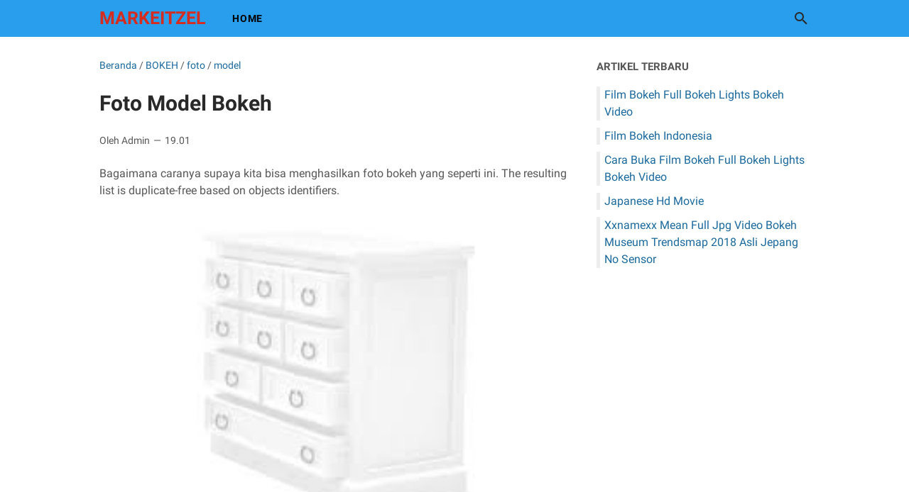

--- FILE ---
content_type: text/javascript; charset=UTF-8
request_url: https://markeitzel.blogspot.com/feeds/posts/summary/-/BOKEH?alt=json-in-script&callback=bacaJuga&max-results=5
body_size: 4384
content:
// API callback
bacaJuga({"version":"1.0","encoding":"UTF-8","feed":{"xmlns":"http://www.w3.org/2005/Atom","xmlns$openSearch":"http://a9.com/-/spec/opensearchrss/1.0/","xmlns$blogger":"http://schemas.google.com/blogger/2008","xmlns$georss":"http://www.georss.org/georss","xmlns$gd":"http://schemas.google.com/g/2005","xmlns$thr":"http://purl.org/syndication/thread/1.0","id":{"$t":"tag:blogger.com,1999:blog-6575859607012648959"},"updated":{"$t":"2024-11-05T18:49:11.127-08:00"},"category":[{"term":"BOKEH"},{"term":"video"},{"term":"xnxubd"},{"term":"full"},{"term":"download"},{"term":"nvidia"},{"term":"2018"},{"term":"2019"},{"term":"free"},{"term":"indonesia"},{"term":"youtube"},{"term":"film"},{"term":"japanese"},{"term":"cara"},{"term":"aplikasi"},{"term":"background"},{"term":"china"},{"term":"japan"},{"term":"korea"},{"term":"2017"},{"term":"2020"},{"term":"sensor"},{"term":"android"},{"term":"foto"},{"term":"museum"},{"term":"terbaru"},{"term":"vidio"},{"term":"version"},{"term":"xbox"},{"term":"geforce"},{"term":"kamera"},{"term":"twitter"},{"term":"google"},{"term":"blue"},{"term":"efek"},{"term":"jepang"},{"term":"yandex"},{"term":"movie"},{"term":"asli"},{"term":"frame"},{"term":"game"},{"term":"gratis"},{"term":"murah"},{"term":"nonton"},{"term":"online"},{"term":"photo"},{"term":"ppsspp"},{"term":"sexxxxyyyy"},{"term":"streaming"},{"term":"videos"},{"term":"dengan"},{"term":"india"},{"term":"indo"},{"term":"iphone"},{"term":"lensa"},{"term":"membuat"},{"term":"paling"},{"term":"white"},{"term":"internet"},{"term":"light"},{"term":"lights"},{"term":"offline"},{"term":"photography"},{"term":"shield"},{"term":"telkomsel"},{"term":"terbaik"},{"term":"4000"},{"term":"album"},{"term":"arti"},{"term":"drivers"},{"term":"effect"},{"term":"facebook"},{"term":"gambar"},{"term":"games"},{"term":"garut"},{"term":"lite"},{"term":"malam"},{"term":"photoshop"},{"term":"semi"},{"term":"tutorial"},{"term":"wallpaper"},{"term":"waptrick"},{"term":"2016"},{"term":"20s6"},{"term":"adalah"},{"term":"anti"},{"term":"cerita"},{"term":"christmas"},{"term":"cina"},{"term":"city"},{"term":"experience"},{"term":"factor"},{"term":"green"},{"term":"hari"},{"term":"images"},{"term":"kode"},{"term":"luar"},{"term":"masuk"},{"term":"meaning"},{"term":"samsung"},{"term":"simontox"},{"term":"situs"},{"term":"tanpa"},{"term":"untuk"},{"term":"סמסונג"},{"term":"11190"},{"term":"adegan"},{"term":"alfie"},{"term":"apkx"},{"term":"best"},{"term":"boket"},{"term":"bootloader"},{"term":"browser"},{"term":"bule"},{"term":"camfrog"},{"term":"conferencing"},{"term":"converter"},{"term":"dahsyat"},{"term":"dark"},{"term":"downloa"},{"term":"downloax"},{"term":"editor"},{"term":"ganti"},{"term":"gisel"},{"term":"gold"},{"term":"inggris"},{"term":"japanesexnxubd2018nvidiavideobokehfulljpg"},{"term":"lampu"},{"term":"langsung"},{"term":"layar"},{"term":"lens"},{"term":"lewat"},{"term":"link"},{"term":"melihat"},{"term":"mimpi"},{"term":"model"},{"term":"nelpon"},{"term":"night"},{"term":"overlay"},{"term":"pemandangan"},{"term":"pengertian"},{"term":"perbedaan"},{"term":"purple"},{"term":"review"},{"term":"ringan"},{"term":"semua"},{"term":"siapa"},{"term":"tahun"},{"term":"telugu"},{"term":"translation"},{"term":"trik"},{"term":"unlock"},{"term":"upgrade"},{"term":"videomax"},{"term":"windows"},{"term":"wwwxnxubd"},{"term":"xnview"},{"term":"xxnamexx"},{"term":"yellow"},{"term":"111190"},{"term":"11190150204"},{"term":"18562"},{"term":"18563l53200"},{"term":"18japan"},{"term":"1jam"},{"term":"2021"},{"term":"a455l"},{"term":"addmenow"},{"term":"adware"},{"term":"alien"},{"term":"amerika"},{"term":"antivirus"},{"term":"arabic"},{"term":"artinya"},{"term":"artis"},{"term":"artists"},{"term":"asus"},{"term":"axis"},{"term":"baground"},{"term":"bangladesh"},{"term":"bank"},{"term":"barat"},{"term":"battery"},{"term":"bekasi"},{"term":"biaya"},{"term":"bluetooth"},{"term":"blur"},{"term":"body"},{"term":"bos21"},{"term":"brush"},{"term":"buat"},{"term":"buka"},{"term":"cahaya"},{"term":"call"},{"term":"camera"},{"term":"candle"},{"term":"canon"},{"term":"center"},{"term":"characters"},{"term":"colorful"},{"term":"corel"},{"term":"currency"},{"term":"date"},{"term":"deepweb"},{"term":"desktop"},{"term":"dewasa"},{"term":"dimana"},{"term":"dktexh"},{"term":"donlot"},{"term":"dowload"},{"term":"down"},{"term":"downloader"},{"term":"downloadx"},{"term":"drag"},{"term":"drama"},{"term":"dredown"},{"term":"drive"},{"term":"dwonload"},{"term":"earth"},{"term":"effects"},{"term":"email"},{"term":"express"},{"term":"fake"},{"term":"file"},{"term":"fire"},{"term":"fireworks"},{"term":"flower"},{"term":"fluid"},{"term":"footage"},{"term":"forest"},{"term":"fotografi"},{"term":"gagal"},{"term":"geforcexnxxcom"},{"term":"golden"},{"term":"gprs"},{"term":"grass"},{"term":"gudang"},{"term":"harga"},{"term":"hdcom"},{"term":"hero"},{"term":"hotel"},{"term":"huawei"},{"term":"icloud"},{"term":"idm71"},{"term":"ifunbox"},{"term":"image"},{"term":"imdb"},{"term":"imei"},{"term":"indosat"},{"term":"insta"},{"term":"instagram"},{"term":"instal"},{"term":"jahat"},{"term":"jalan"},{"term":"japanesexnxubd2018nvidiavideobokehfulljpgvideo"},{"term":"jepan"},{"term":"jilbab"},{"term":"jiwa"},{"term":"kanan"},{"term":"kartu"},{"term":"keatas"},{"term":"kecil"},{"term":"khalifa"},{"term":"klik"},{"term":"kolosal"},{"term":"korean"},{"term":"kumpulan"},{"term":"kunci"},{"term":"kuota"},{"term":"kuyhaa"},{"term":"l150204"},{"term":"lagu"},{"term":"lamar"},{"term":"laptop"},{"term":"latest"},{"term":"lemot"},{"term":"lk21"},{"term":"login"},{"term":"lokal"},{"term":"loop"},{"term":"love"},{"term":"main"},{"term":"mean"},{"term":"mematikan"},{"term":"membagikan"},{"term":"memotret"},{"term":"memunculkan"},{"term":"mengaji"},{"term":"mengecek"},{"term":"menggabungkan"},{"term":"menghapus"},{"term":"menghilangkan"},{"term":"mengirim"},{"term":"menjadi"},{"term":"mereset"},{"term":"mesra"},{"term":"midnight"},{"term":"mobile"},{"term":"movies"},{"term":"musik"},{"term":"naruto"},{"term":"near"},{"term":"negeri"},{"term":"new2"},{"term":"nhbh"},{"term":"nikah"},{"term":"nikon"},{"term":"nomor"},{"term":"nonstop"},{"term":"novel"},{"term":"open"},{"term":"orange"},{"term":"paket"},{"term":"password"},{"term":"paypal"},{"term":"penguat"},{"term":"pengunci"},{"term":"philippines"},{"term":"photos"},{"term":"picsart"},{"term":"picture"},{"term":"pink"},{"term":"pitu"},{"term":"plot"},{"term":"plus"},{"term":"portrait"},{"term":"price"},{"term":"prism"},{"term":"pulsa"},{"term":"putih"},{"term":"rahasia"},{"term":"rainbow"},{"term":"real"},{"term":"recuva"},{"term":"redmi"},{"term":"responsive"},{"term":"romantis"},{"term":"root"},{"term":"rusia"},{"term":"safe"},{"term":"sakit"},{"term":"sandbox"},{"term":"saya"},{"term":"score"},{"term":"screenshot"},{"term":"search"},{"term":"selingkuh"},{"term":"seperti"},{"term":"serial"},{"term":"shapes"},{"term":"siang"},{"term":"simpati"},{"term":"singapore"},{"term":"sinopsis"},{"term":"sinyal"},{"term":"skin"},{"term":"smartfren"},{"term":"smartphone"},{"term":"street"},{"term":"subtitle"},{"term":"surabaya"},{"term":"swirly"},{"term":"talkmania"},{"term":"tamil"},{"term":"tampilan"},{"term":"tampilkan"},{"term":"tanki"},{"term":"teknik"},{"term":"tempat"},{"term":"template"},{"term":"tengah"},{"term":"terbuka"},{"term":"tikus"},{"term":"tips"},{"term":"trendsmap"},{"term":"tumblr"},{"term":"ukuran"},{"term":"umroh"},{"term":"unkilled"},{"term":"update"},{"term":"utorrent"},{"term":"vector"},{"term":"vidhot"},{"term":"vidios"},{"term":"viki"},{"term":"vina"},{"term":"virus"},{"term":"voucher"},{"term":"wajah"},{"term":"walpaper"},{"term":"whatsapp"},{"term":"wwwnekopoi"},{"term":"wwwxnnxvideocodecscom"},{"term":"xhamstervideodownloader"},{"term":"xiaomi"},{"term":"xnxubd2019nvidiavideojapanxxboxonexgamesdownload"},{"term":"xnxubd20s62018xboxoneindonesia"},{"term":"xvideostudiovideo"},{"term":"xxxxx"},{"term":"yamdex"},{"term":"yandez"},{"term":"zenfone"},{"term":"видео"},{"term":"למכירה"},{"term":"מחיר"},{"term":"ショーチャーム"}],"title":{"type":"text","$t":"Markeitzel"},"subtitle":{"type":"html","$t":""},"link":[{"rel":"http://schemas.google.com/g/2005#feed","type":"application/atom+xml","href":"https:\/\/markeitzel.blogspot.com\/feeds\/posts\/summary"},{"rel":"self","type":"application/atom+xml","href":"https:\/\/www.blogger.com\/feeds\/6575859607012648959\/posts\/summary\/-\/BOKEH?alt=json-in-script\u0026max-results=5"},{"rel":"alternate","type":"text/html","href":"https:\/\/markeitzel.blogspot.com\/search\/label\/BOKEH"},{"rel":"hub","href":"http://pubsubhubbub.appspot.com/"},{"rel":"next","type":"application/atom+xml","href":"https:\/\/www.blogger.com\/feeds\/6575859607012648959\/posts\/summary\/-\/BOKEH\/-\/BOKEH?alt=json-in-script\u0026start-index=6\u0026max-results=5"}],"author":[{"name":{"$t":"Unknown"},"email":{"$t":"noreply@blogger.com"},"gd$image":{"rel":"http://schemas.google.com/g/2005#thumbnail","width":"16","height":"16","src":"https:\/\/img1.blogblog.com\/img\/b16-rounded.gif"}}],"generator":{"version":"7.00","uri":"http://www.blogger.com","$t":"Blogger"},"openSearch$totalResults":{"$t":"715"},"openSearch$startIndex":{"$t":"1"},"openSearch$itemsPerPage":{"$t":"5"},"entry":[{"id":{"$t":"tag:blogger.com,1999:blog-6575859607012648959.post-421369079458137795"},"published":{"$t":"2021-07-31T19:01:00.199-07:00"},"updated":{"$t":"2021-09-08T19:45:15.053-07:00"},"category":[{"scheme":"http://www.blogger.com/atom/ns#","term":"BOKEH"},{"scheme":"http://www.blogger.com/atom/ns#","term":"foto"},{"scheme":"http://www.blogger.com/atom/ns#","term":"model"}],"title":{"type":"text","$t":"Foto Model Bokeh"},"summary":{"type":"text","$t":" Bagaimana caranya supaya kita bisa menghasilkan foto bokeh yang seperti ini. The resulting list is duplicate-free based on objects identifiers.  Strobist Bokeh Pretty Ladies Happy Jo Aperture Photography Pretty Woman Night Portrait  Collect a duplicate-free list of all other Bokeh models referred to by this model or by any of its references etc.Foto model bokeh. Bokeh can also be an effective "},"link":[{"rel":"replies","type":"application/atom+xml","href":"https:\/\/markeitzel.blogspot.com\/feeds\/421369079458137795\/comments\/default","title":"Posting Komentar"},{"rel":"replies","type":"text/html","href":"https:\/\/markeitzel.blogspot.com\/2021\/07\/foto-model-bokeh.html#comment-form","title":"0 Komentar"},{"rel":"edit","type":"application/atom+xml","href":"https:\/\/www.blogger.com\/feeds\/6575859607012648959\/posts\/default\/421369079458137795"},{"rel":"self","type":"application/atom+xml","href":"https:\/\/www.blogger.com\/feeds\/6575859607012648959\/posts\/default\/421369079458137795"},{"rel":"alternate","type":"text/html","href":"https:\/\/markeitzel.blogspot.com\/2021\/07\/foto-model-bokeh.html","title":"Foto Model Bokeh"}],"author":[{"name":{"$t":"Unknown"},"email":{"$t":"noreply@blogger.com"},"gd$image":{"rel":"http://schemas.google.com/g/2005#thumbnail","width":"16","height":"16","src":"https:\/\/img1.blogblog.com\/img\/b16-rounded.gif"}}],"thr$total":{"$t":"0"}},{"id":{"$t":"tag:blogger.com,1999:blog-6575859607012648959.post-8029560876504819087"},"published":{"$t":"2021-07-31T19:01:00.198-07:00"},"updated":{"$t":"2021-09-08T19:45:14.845-07:00"},"category":[{"scheme":"http://www.blogger.com/atom/ns#","term":"BOKEH"},{"scheme":"http://www.blogger.com/atom/ns#","term":"download"}],"title":{"type":"text","$t":"Download Video Bokeh Full Jpg Png Bmp"},"summary":{"type":"text","$t":" Kebanyakan format file gambar saat ini sudah menggunakan jpg dan juga png dan bmp ini memang merupakan jenis format yang sudah tidak banyak yang menggunakannya lagi. Indo Bokeh Full JPG PNG GIF BMP Online Download dan Nonton Film Terbaru HD Streaming Bebas se Link Internet 2021.  Sek Pot Film Film Jepang Peraturan Kelas  Mt Al Ihsan Final Jpeg Vector Magic Image Science And Nature Vector Bokeh "},"link":[{"rel":"replies","type":"application/atom+xml","href":"https:\/\/markeitzel.blogspot.com\/feeds\/8029560876504819087\/comments\/default","title":"Posting Komentar"},{"rel":"replies","type":"text/html","href":"https:\/\/markeitzel.blogspot.com\/2021\/07\/download-video-bokeh-full-jpg-png-bmp.html#comment-form","title":"0 Komentar"},{"rel":"edit","type":"application/atom+xml","href":"https:\/\/www.blogger.com\/feeds\/6575859607012648959\/posts\/default\/8029560876504819087"},{"rel":"self","type":"application/atom+xml","href":"https:\/\/www.blogger.com\/feeds\/6575859607012648959\/posts\/default\/8029560876504819087"},{"rel":"alternate","type":"text/html","href":"https:\/\/markeitzel.blogspot.com\/2021\/07\/download-video-bokeh-full-jpg-png-bmp.html","title":"Download Video Bokeh Full Jpg Png Bmp"}],"author":[{"name":{"$t":"Unknown"},"email":{"$t":"noreply@blogger.com"},"gd$image":{"rel":"http://schemas.google.com/g/2005#thumbnail","width":"16","height":"16","src":"https:\/\/img1.blogblog.com\/img\/b16-rounded.gif"}}],"thr$total":{"$t":"0"}},{"id":{"$t":"tag:blogger.com,1999:blog-6575859607012648959.post-4863793794244512356"},"published":{"$t":"2021-07-31T19:01:00.197-07:00"},"updated":{"$t":"2021-09-08T19:45:14.635-07:00"},"category":[{"scheme":"http://www.blogger.com/atom/ns#","term":"BOKEH"},{"scheme":"http://www.blogger.com/atom/ns#","term":"efek"}],"title":{"type":"text","$t":"Efek Bokeh Iphone 7"},"summary":{"type":"text","$t":" Contohnya pada stiker atau jejeran wadah cat di atas. Computational photography has a few exciting possibilities but the first and most obvious of these and the only one on the iPhone 7 is giving smartphone-sized cameras the ability to shoot with bokeh Bokeh is the word for that fuzzy background youre used to seeing in wide-aperture images from fancy DSLRs.  Meizu Pro 6 Smartphone Mas Potente "},"link":[{"rel":"replies","type":"application/atom+xml","href":"https:\/\/markeitzel.blogspot.com\/feeds\/4863793794244512356\/comments\/default","title":"Posting Komentar"},{"rel":"replies","type":"text/html","href":"https:\/\/markeitzel.blogspot.com\/2021\/07\/efek-bokeh-iphone-7.html#comment-form","title":"0 Komentar"},{"rel":"edit","type":"application/atom+xml","href":"https:\/\/www.blogger.com\/feeds\/6575859607012648959\/posts\/default\/4863793794244512356"},{"rel":"self","type":"application/atom+xml","href":"https:\/\/www.blogger.com\/feeds\/6575859607012648959\/posts\/default\/4863793794244512356"},{"rel":"alternate","type":"text/html","href":"https:\/\/markeitzel.blogspot.com\/2021\/07\/efek-bokeh-iphone-7.html","title":"Efek Bokeh Iphone 7"}],"author":[{"name":{"$t":"Unknown"},"email":{"$t":"noreply@blogger.com"},"gd$image":{"rel":"http://schemas.google.com/g/2005#thumbnail","width":"16","height":"16","src":"https:\/\/img1.blogblog.com\/img\/b16-rounded.gif"}}],"thr$total":{"$t":"0"}},{"id":{"$t":"tag:blogger.com,1999:blog-6575859607012648959.post-1005592528137509248"},"published":{"$t":"2021-07-31T19:01:00.196-07:00"},"updated":{"$t":"2021-09-08T19:45:14.439-07:00"},"category":[{"scheme":"http://www.blogger.com/atom/ns#","term":"BOKEH"},{"scheme":"http://www.blogger.com/atom/ns#","term":"murah"},{"scheme":"http://www.blogger.com/atom/ns#","term":"video"}],"title":{"type":"text","$t":"Video Bokeh Murah"},"summary":{"type":"text","$t":" Umumnya lensa potret dan telefoto dengan apertur maksimum yang besar menghasilkan bokeh yang tampak lebih menyenangkan daripada lensa zoom biasa yang lebih murah. Ika Aulia Sari August 7 2021.  Video Bokeh China Pulang Kantor Ncs New Release Youtube  Video Bokeh Murah Luar Negeri Vietnam Movies Full 9x Fierce Childhood Vietnam Movies with English Subtitles 4342 MB V-Sense Top Vietnamese Movies "},"link":[{"rel":"replies","type":"application/atom+xml","href":"https:\/\/markeitzel.blogspot.com\/feeds\/1005592528137509248\/comments\/default","title":"Posting Komentar"},{"rel":"replies","type":"text/html","href":"https:\/\/markeitzel.blogspot.com\/2021\/07\/video-bokeh-murah.html#comment-form","title":"0 Komentar"},{"rel":"edit","type":"application/atom+xml","href":"https:\/\/www.blogger.com\/feeds\/6575859607012648959\/posts\/default\/1005592528137509248"},{"rel":"self","type":"application/atom+xml","href":"https:\/\/www.blogger.com\/feeds\/6575859607012648959\/posts\/default\/1005592528137509248"},{"rel":"alternate","type":"text/html","href":"https:\/\/markeitzel.blogspot.com\/2021\/07\/video-bokeh-murah.html","title":"Video Bokeh Murah"}],"author":[{"name":{"$t":"Unknown"},"email":{"$t":"noreply@blogger.com"},"gd$image":{"rel":"http://schemas.google.com/g/2005#thumbnail","width":"16","height":"16","src":"https:\/\/img1.blogblog.com\/img\/b16-rounded.gif"}}],"media$thumbnail":{"xmlns$media":"http://search.yahoo.com/mrss/","url":"https:\/\/blogger.googleusercontent.com\/img\/b\/R29vZ2xl\/AVvXsEjO0xhRqsLKvw-IwNVvit1kPqjrnngM7Lo3K7BuCvVtUE0YJWdSOx-sKtb7aIoC5xgRuWIx7PASQ6_1xSAs569ke-kTtYsAUDcRJyKHiV5zfjqE0f1Pmqre-IHFAldr6npeSRPk-e7sOIg\/s72-w1200-h630-c-p-k-no-nu\/Bokeh+Video+Full.jpg","height":"72","width":"72"},"thr$total":{"$t":"0"}},{"id":{"$t":"tag:blogger.com,1999:blog-6575859607012648959.post-5921209620511421783"},"published":{"$t":"2021-07-31T19:01:00.195-07:00"},"updated":{"$t":"2021-09-08T19:45:14.230-07:00"},"category":[{"scheme":"http://www.blogger.com/atom/ns#","term":"BOKEH"},{"scheme":"http://www.blogger.com/atom/ns#","term":"teknik"}],"title":{"type":"text","$t":"Teknik Bokeh"},"summary":{"type":"text","$t":" Artikel ini gue buat biar kalian tahu gimana teknik bokeh itu. Teknik membuat hasil bokeh selanjutnya yaitu dengan menggunakan bantuan lensa fixprime.  Tips Cara Memotret Siluet Silhouette Photography Silhouette Photography  Teknik Fotografi Menggunakan Bokeh.Teknik bokeh. Mengapa bokeh menjadi satu teknik yang sangat terkenal di dalam urusan fotografi. 10 Tips Agar kamera Pocket atau Saku anda "},"link":[{"rel":"replies","type":"application/atom+xml","href":"https:\/\/markeitzel.blogspot.com\/feeds\/5921209620511421783\/comments\/default","title":"Posting Komentar"},{"rel":"replies","type":"text/html","href":"https:\/\/markeitzel.blogspot.com\/2021\/07\/teknik-bokeh.html#comment-form","title":"0 Komentar"},{"rel":"edit","type":"application/atom+xml","href":"https:\/\/www.blogger.com\/feeds\/6575859607012648959\/posts\/default\/5921209620511421783"},{"rel":"self","type":"application/atom+xml","href":"https:\/\/www.blogger.com\/feeds\/6575859607012648959\/posts\/default\/5921209620511421783"},{"rel":"alternate","type":"text/html","href":"https:\/\/markeitzel.blogspot.com\/2021\/07\/teknik-bokeh.html","title":"Teknik Bokeh"}],"author":[{"name":{"$t":"Unknown"},"email":{"$t":"noreply@blogger.com"},"gd$image":{"rel":"http://schemas.google.com/g/2005#thumbnail","width":"16","height":"16","src":"https:\/\/img1.blogblog.com\/img\/b16-rounded.gif"}}],"thr$total":{"$t":"0"}}]}});

--- FILE ---
content_type: text/javascript; charset=UTF-8
request_url: https://markeitzel.blogspot.com/feeds/posts/summary/-/model?alt=json-in-script&orderby=updated&max-results=0&callback=msRandomIndex
body_size: 2244
content:
// API callback
msRandomIndex({"version":"1.0","encoding":"UTF-8","feed":{"xmlns":"http://www.w3.org/2005/Atom","xmlns$openSearch":"http://a9.com/-/spec/opensearchrss/1.0/","xmlns$blogger":"http://schemas.google.com/blogger/2008","xmlns$georss":"http://www.georss.org/georss","xmlns$gd":"http://schemas.google.com/g/2005","xmlns$thr":"http://purl.org/syndication/thread/1.0","id":{"$t":"tag:blogger.com,1999:blog-6575859607012648959"},"updated":{"$t":"2024-11-05T18:49:11.127-08:00"},"category":[{"term":"BOKEH"},{"term":"video"},{"term":"xnxubd"},{"term":"full"},{"term":"download"},{"term":"nvidia"},{"term":"2018"},{"term":"2019"},{"term":"free"},{"term":"indonesia"},{"term":"youtube"},{"term":"film"},{"term":"japanese"},{"term":"cara"},{"term":"aplikasi"},{"term":"background"},{"term":"china"},{"term":"japan"},{"term":"korea"},{"term":"2017"},{"term":"2020"},{"term":"sensor"},{"term":"android"},{"term":"foto"},{"term":"museum"},{"term":"terbaru"},{"term":"vidio"},{"term":"version"},{"term":"xbox"},{"term":"geforce"},{"term":"kamera"},{"term":"twitter"},{"term":"google"},{"term":"blue"},{"term":"efek"},{"term":"jepang"},{"term":"yandex"},{"term":"movie"},{"term":"asli"},{"term":"frame"},{"term":"game"},{"term":"gratis"},{"term":"murah"},{"term":"nonton"},{"term":"online"},{"term":"photo"},{"term":"ppsspp"},{"term":"sexxxxyyyy"},{"term":"streaming"},{"term":"videos"},{"term":"dengan"},{"term":"india"},{"term":"indo"},{"term":"iphone"},{"term":"lensa"},{"term":"membuat"},{"term":"paling"},{"term":"white"},{"term":"internet"},{"term":"light"},{"term":"lights"},{"term":"offline"},{"term":"photography"},{"term":"shield"},{"term":"telkomsel"},{"term":"terbaik"},{"term":"4000"},{"term":"album"},{"term":"arti"},{"term":"drivers"},{"term":"effect"},{"term":"facebook"},{"term":"gambar"},{"term":"games"},{"term":"garut"},{"term":"lite"},{"term":"malam"},{"term":"photoshop"},{"term":"semi"},{"term":"tutorial"},{"term":"wallpaper"},{"term":"waptrick"},{"term":"2016"},{"term":"20s6"},{"term":"adalah"},{"term":"anti"},{"term":"cerita"},{"term":"christmas"},{"term":"cina"},{"term":"city"},{"term":"experience"},{"term":"factor"},{"term":"green"},{"term":"hari"},{"term":"images"},{"term":"kode"},{"term":"luar"},{"term":"masuk"},{"term":"meaning"},{"term":"samsung"},{"term":"simontox"},{"term":"situs"},{"term":"tanpa"},{"term":"untuk"},{"term":"סמסונג"},{"term":"11190"},{"term":"adegan"},{"term":"alfie"},{"term":"apkx"},{"term":"best"},{"term":"boket"},{"term":"bootloader"},{"term":"browser"},{"term":"bule"},{"term":"camfrog"},{"term":"conferencing"},{"term":"converter"},{"term":"dahsyat"},{"term":"dark"},{"term":"downloa"},{"term":"downloax"},{"term":"editor"},{"term":"ganti"},{"term":"gisel"},{"term":"gold"},{"term":"inggris"},{"term":"japanesexnxubd2018nvidiavideobokehfulljpg"},{"term":"lampu"},{"term":"langsung"},{"term":"layar"},{"term":"lens"},{"term":"lewat"},{"term":"link"},{"term":"melihat"},{"term":"mimpi"},{"term":"model"},{"term":"nelpon"},{"term":"night"},{"term":"overlay"},{"term":"pemandangan"},{"term":"pengertian"},{"term":"perbedaan"},{"term":"purple"},{"term":"review"},{"term":"ringan"},{"term":"semua"},{"term":"siapa"},{"term":"tahun"},{"term":"telugu"},{"term":"translation"},{"term":"trik"},{"term":"unlock"},{"term":"upgrade"},{"term":"videomax"},{"term":"windows"},{"term":"wwwxnxubd"},{"term":"xnview"},{"term":"xxnamexx"},{"term":"yellow"},{"term":"111190"},{"term":"11190150204"},{"term":"18562"},{"term":"18563l53200"},{"term":"18japan"},{"term":"1jam"},{"term":"2021"},{"term":"a455l"},{"term":"addmenow"},{"term":"adware"},{"term":"alien"},{"term":"amerika"},{"term":"antivirus"},{"term":"arabic"},{"term":"artinya"},{"term":"artis"},{"term":"artists"},{"term":"asus"},{"term":"axis"},{"term":"baground"},{"term":"bangladesh"},{"term":"bank"},{"term":"barat"},{"term":"battery"},{"term":"bekasi"},{"term":"biaya"},{"term":"bluetooth"},{"term":"blur"},{"term":"body"},{"term":"bos21"},{"term":"brush"},{"term":"buat"},{"term":"buka"},{"term":"cahaya"},{"term":"call"},{"term":"camera"},{"term":"candle"},{"term":"canon"},{"term":"center"},{"term":"characters"},{"term":"colorful"},{"term":"corel"},{"term":"currency"},{"term":"date"},{"term":"deepweb"},{"term":"desktop"},{"term":"dewasa"},{"term":"dimana"},{"term":"dktexh"},{"term":"donlot"},{"term":"dowload"},{"term":"down"},{"term":"downloader"},{"term":"downloadx"},{"term":"drag"},{"term":"drama"},{"term":"dredown"},{"term":"drive"},{"term":"dwonload"},{"term":"earth"},{"term":"effects"},{"term":"email"},{"term":"express"},{"term":"fake"},{"term":"file"},{"term":"fire"},{"term":"fireworks"},{"term":"flower"},{"term":"fluid"},{"term":"footage"},{"term":"forest"},{"term":"fotografi"},{"term":"gagal"},{"term":"geforcexnxxcom"},{"term":"golden"},{"term":"gprs"},{"term":"grass"},{"term":"gudang"},{"term":"harga"},{"term":"hdcom"},{"term":"hero"},{"term":"hotel"},{"term":"huawei"},{"term":"icloud"},{"term":"idm71"},{"term":"ifunbox"},{"term":"image"},{"term":"imdb"},{"term":"imei"},{"term":"indosat"},{"term":"insta"},{"term":"instagram"},{"term":"instal"},{"term":"jahat"},{"term":"jalan"},{"term":"japanesexnxubd2018nvidiavideobokehfulljpgvideo"},{"term":"jepan"},{"term":"jilbab"},{"term":"jiwa"},{"term":"kanan"},{"term":"kartu"},{"term":"keatas"},{"term":"kecil"},{"term":"khalifa"},{"term":"klik"},{"term":"kolosal"},{"term":"korean"},{"term":"kumpulan"},{"term":"kunci"},{"term":"kuota"},{"term":"kuyhaa"},{"term":"l150204"},{"term":"lagu"},{"term":"lamar"},{"term":"laptop"},{"term":"latest"},{"term":"lemot"},{"term":"lk21"},{"term":"login"},{"term":"lokal"},{"term":"loop"},{"term":"love"},{"term":"main"},{"term":"mean"},{"term":"mematikan"},{"term":"membagikan"},{"term":"memotret"},{"term":"memunculkan"},{"term":"mengaji"},{"term":"mengecek"},{"term":"menggabungkan"},{"term":"menghapus"},{"term":"menghilangkan"},{"term":"mengirim"},{"term":"menjadi"},{"term":"mereset"},{"term":"mesra"},{"term":"midnight"},{"term":"mobile"},{"term":"movies"},{"term":"musik"},{"term":"naruto"},{"term":"near"},{"term":"negeri"},{"term":"new2"},{"term":"nhbh"},{"term":"nikah"},{"term":"nikon"},{"term":"nomor"},{"term":"nonstop"},{"term":"novel"},{"term":"open"},{"term":"orange"},{"term":"paket"},{"term":"password"},{"term":"paypal"},{"term":"penguat"},{"term":"pengunci"},{"term":"philippines"},{"term":"photos"},{"term":"picsart"},{"term":"picture"},{"term":"pink"},{"term":"pitu"},{"term":"plot"},{"term":"plus"},{"term":"portrait"},{"term":"price"},{"term":"prism"},{"term":"pulsa"},{"term":"putih"},{"term":"rahasia"},{"term":"rainbow"},{"term":"real"},{"term":"recuva"},{"term":"redmi"},{"term":"responsive"},{"term":"romantis"},{"term":"root"},{"term":"rusia"},{"term":"safe"},{"term":"sakit"},{"term":"sandbox"},{"term":"saya"},{"term":"score"},{"term":"screenshot"},{"term":"search"},{"term":"selingkuh"},{"term":"seperti"},{"term":"serial"},{"term":"shapes"},{"term":"siang"},{"term":"simpati"},{"term":"singapore"},{"term":"sinopsis"},{"term":"sinyal"},{"term":"skin"},{"term":"smartfren"},{"term":"smartphone"},{"term":"street"},{"term":"subtitle"},{"term":"surabaya"},{"term":"swirly"},{"term":"talkmania"},{"term":"tamil"},{"term":"tampilan"},{"term":"tampilkan"},{"term":"tanki"},{"term":"teknik"},{"term":"tempat"},{"term":"template"},{"term":"tengah"},{"term":"terbuka"},{"term":"tikus"},{"term":"tips"},{"term":"trendsmap"},{"term":"tumblr"},{"term":"ukuran"},{"term":"umroh"},{"term":"unkilled"},{"term":"update"},{"term":"utorrent"},{"term":"vector"},{"term":"vidhot"},{"term":"vidios"},{"term":"viki"},{"term":"vina"},{"term":"virus"},{"term":"voucher"},{"term":"wajah"},{"term":"walpaper"},{"term":"whatsapp"},{"term":"wwwnekopoi"},{"term":"wwwxnnxvideocodecscom"},{"term":"xhamstervideodownloader"},{"term":"xiaomi"},{"term":"xnxubd2019nvidiavideojapanxxboxonexgamesdownload"},{"term":"xnxubd20s62018xboxoneindonesia"},{"term":"xvideostudiovideo"},{"term":"xxxxx"},{"term":"yamdex"},{"term":"yandez"},{"term":"zenfone"},{"term":"видео"},{"term":"למכירה"},{"term":"מחיר"},{"term":"ショーチャーム"}],"title":{"type":"text","$t":"Markeitzel"},"subtitle":{"type":"html","$t":""},"link":[{"rel":"http://schemas.google.com/g/2005#feed","type":"application/atom+xml","href":"https:\/\/markeitzel.blogspot.com\/feeds\/posts\/summary"},{"rel":"self","type":"application/atom+xml","href":"https:\/\/www.blogger.com\/feeds\/6575859607012648959\/posts\/summary\/-\/model?alt=json-in-script\u0026max-results=0\u0026orderby=updated"},{"rel":"alternate","type":"text/html","href":"https:\/\/markeitzel.blogspot.com\/search\/label\/model"},{"rel":"hub","href":"http://pubsubhubbub.appspot.com/"}],"author":[{"name":{"$t":"Unknown"},"email":{"$t":"noreply@blogger.com"},"gd$image":{"rel":"http://schemas.google.com/g/2005#thumbnail","width":"16","height":"16","src":"https:\/\/img1.blogblog.com\/img\/b16-rounded.gif"}}],"generator":{"version":"7.00","uri":"http://www.blogger.com","$t":"Blogger"},"openSearch$totalResults":{"$t":"2"},"openSearch$startIndex":{"$t":"1"},"openSearch$itemsPerPage":{"$t":"0"}}});

--- FILE ---
content_type: text/javascript; charset=UTF-8
request_url: https://markeitzel.blogspot.com/feeds/posts/summary/-/model?alt=json-in-script&callback=bacaJuga&max-results=5
body_size: 3025
content:
// API callback
bacaJuga({"version":"1.0","encoding":"UTF-8","feed":{"xmlns":"http://www.w3.org/2005/Atom","xmlns$openSearch":"http://a9.com/-/spec/opensearchrss/1.0/","xmlns$blogger":"http://schemas.google.com/blogger/2008","xmlns$georss":"http://www.georss.org/georss","xmlns$gd":"http://schemas.google.com/g/2005","xmlns$thr":"http://purl.org/syndication/thread/1.0","id":{"$t":"tag:blogger.com,1999:blog-6575859607012648959"},"updated":{"$t":"2024-11-05T18:49:11.127-08:00"},"category":[{"term":"BOKEH"},{"term":"video"},{"term":"xnxubd"},{"term":"full"},{"term":"download"},{"term":"nvidia"},{"term":"2018"},{"term":"2019"},{"term":"free"},{"term":"indonesia"},{"term":"youtube"},{"term":"film"},{"term":"japanese"},{"term":"cara"},{"term":"aplikasi"},{"term":"background"},{"term":"china"},{"term":"japan"},{"term":"korea"},{"term":"2017"},{"term":"2020"},{"term":"sensor"},{"term":"android"},{"term":"foto"},{"term":"museum"},{"term":"terbaru"},{"term":"vidio"},{"term":"version"},{"term":"xbox"},{"term":"geforce"},{"term":"kamera"},{"term":"twitter"},{"term":"google"},{"term":"blue"},{"term":"efek"},{"term":"jepang"},{"term":"yandex"},{"term":"movie"},{"term":"asli"},{"term":"frame"},{"term":"game"},{"term":"gratis"},{"term":"murah"},{"term":"nonton"},{"term":"online"},{"term":"photo"},{"term":"ppsspp"},{"term":"sexxxxyyyy"},{"term":"streaming"},{"term":"videos"},{"term":"dengan"},{"term":"india"},{"term":"indo"},{"term":"iphone"},{"term":"lensa"},{"term":"membuat"},{"term":"paling"},{"term":"white"},{"term":"internet"},{"term":"light"},{"term":"lights"},{"term":"offline"},{"term":"photography"},{"term":"shield"},{"term":"telkomsel"},{"term":"terbaik"},{"term":"4000"},{"term":"album"},{"term":"arti"},{"term":"drivers"},{"term":"effect"},{"term":"facebook"},{"term":"gambar"},{"term":"games"},{"term":"garut"},{"term":"lite"},{"term":"malam"},{"term":"photoshop"},{"term":"semi"},{"term":"tutorial"},{"term":"wallpaper"},{"term":"waptrick"},{"term":"2016"},{"term":"20s6"},{"term":"adalah"},{"term":"anti"},{"term":"cerita"},{"term":"christmas"},{"term":"cina"},{"term":"city"},{"term":"experience"},{"term":"factor"},{"term":"green"},{"term":"hari"},{"term":"images"},{"term":"kode"},{"term":"luar"},{"term":"masuk"},{"term":"meaning"},{"term":"samsung"},{"term":"simontox"},{"term":"situs"},{"term":"tanpa"},{"term":"untuk"},{"term":"סמסונג"},{"term":"11190"},{"term":"adegan"},{"term":"alfie"},{"term":"apkx"},{"term":"best"},{"term":"boket"},{"term":"bootloader"},{"term":"browser"},{"term":"bule"},{"term":"camfrog"},{"term":"conferencing"},{"term":"converter"},{"term":"dahsyat"},{"term":"dark"},{"term":"downloa"},{"term":"downloax"},{"term":"editor"},{"term":"ganti"},{"term":"gisel"},{"term":"gold"},{"term":"inggris"},{"term":"japanesexnxubd2018nvidiavideobokehfulljpg"},{"term":"lampu"},{"term":"langsung"},{"term":"layar"},{"term":"lens"},{"term":"lewat"},{"term":"link"},{"term":"melihat"},{"term":"mimpi"},{"term":"model"},{"term":"nelpon"},{"term":"night"},{"term":"overlay"},{"term":"pemandangan"},{"term":"pengertian"},{"term":"perbedaan"},{"term":"purple"},{"term":"review"},{"term":"ringan"},{"term":"semua"},{"term":"siapa"},{"term":"tahun"},{"term":"telugu"},{"term":"translation"},{"term":"trik"},{"term":"unlock"},{"term":"upgrade"},{"term":"videomax"},{"term":"windows"},{"term":"wwwxnxubd"},{"term":"xnview"},{"term":"xxnamexx"},{"term":"yellow"},{"term":"111190"},{"term":"11190150204"},{"term":"18562"},{"term":"18563l53200"},{"term":"18japan"},{"term":"1jam"},{"term":"2021"},{"term":"a455l"},{"term":"addmenow"},{"term":"adware"},{"term":"alien"},{"term":"amerika"},{"term":"antivirus"},{"term":"arabic"},{"term":"artinya"},{"term":"artis"},{"term":"artists"},{"term":"asus"},{"term":"axis"},{"term":"baground"},{"term":"bangladesh"},{"term":"bank"},{"term":"barat"},{"term":"battery"},{"term":"bekasi"},{"term":"biaya"},{"term":"bluetooth"},{"term":"blur"},{"term":"body"},{"term":"bos21"},{"term":"brush"},{"term":"buat"},{"term":"buka"},{"term":"cahaya"},{"term":"call"},{"term":"camera"},{"term":"candle"},{"term":"canon"},{"term":"center"},{"term":"characters"},{"term":"colorful"},{"term":"corel"},{"term":"currency"},{"term":"date"},{"term":"deepweb"},{"term":"desktop"},{"term":"dewasa"},{"term":"dimana"},{"term":"dktexh"},{"term":"donlot"},{"term":"dowload"},{"term":"down"},{"term":"downloader"},{"term":"downloadx"},{"term":"drag"},{"term":"drama"},{"term":"dredown"},{"term":"drive"},{"term":"dwonload"},{"term":"earth"},{"term":"effects"},{"term":"email"},{"term":"express"},{"term":"fake"},{"term":"file"},{"term":"fire"},{"term":"fireworks"},{"term":"flower"},{"term":"fluid"},{"term":"footage"},{"term":"forest"},{"term":"fotografi"},{"term":"gagal"},{"term":"geforcexnxxcom"},{"term":"golden"},{"term":"gprs"},{"term":"grass"},{"term":"gudang"},{"term":"harga"},{"term":"hdcom"},{"term":"hero"},{"term":"hotel"},{"term":"huawei"},{"term":"icloud"},{"term":"idm71"},{"term":"ifunbox"},{"term":"image"},{"term":"imdb"},{"term":"imei"},{"term":"indosat"},{"term":"insta"},{"term":"instagram"},{"term":"instal"},{"term":"jahat"},{"term":"jalan"},{"term":"japanesexnxubd2018nvidiavideobokehfulljpgvideo"},{"term":"jepan"},{"term":"jilbab"},{"term":"jiwa"},{"term":"kanan"},{"term":"kartu"},{"term":"keatas"},{"term":"kecil"},{"term":"khalifa"},{"term":"klik"},{"term":"kolosal"},{"term":"korean"},{"term":"kumpulan"},{"term":"kunci"},{"term":"kuota"},{"term":"kuyhaa"},{"term":"l150204"},{"term":"lagu"},{"term":"lamar"},{"term":"laptop"},{"term":"latest"},{"term":"lemot"},{"term":"lk21"},{"term":"login"},{"term":"lokal"},{"term":"loop"},{"term":"love"},{"term":"main"},{"term":"mean"},{"term":"mematikan"},{"term":"membagikan"},{"term":"memotret"},{"term":"memunculkan"},{"term":"mengaji"},{"term":"mengecek"},{"term":"menggabungkan"},{"term":"menghapus"},{"term":"menghilangkan"},{"term":"mengirim"},{"term":"menjadi"},{"term":"mereset"},{"term":"mesra"},{"term":"midnight"},{"term":"mobile"},{"term":"movies"},{"term":"musik"},{"term":"naruto"},{"term":"near"},{"term":"negeri"},{"term":"new2"},{"term":"nhbh"},{"term":"nikah"},{"term":"nikon"},{"term":"nomor"},{"term":"nonstop"},{"term":"novel"},{"term":"open"},{"term":"orange"},{"term":"paket"},{"term":"password"},{"term":"paypal"},{"term":"penguat"},{"term":"pengunci"},{"term":"philippines"},{"term":"photos"},{"term":"picsart"},{"term":"picture"},{"term":"pink"},{"term":"pitu"},{"term":"plot"},{"term":"plus"},{"term":"portrait"},{"term":"price"},{"term":"prism"},{"term":"pulsa"},{"term":"putih"},{"term":"rahasia"},{"term":"rainbow"},{"term":"real"},{"term":"recuva"},{"term":"redmi"},{"term":"responsive"},{"term":"romantis"},{"term":"root"},{"term":"rusia"},{"term":"safe"},{"term":"sakit"},{"term":"sandbox"},{"term":"saya"},{"term":"score"},{"term":"screenshot"},{"term":"search"},{"term":"selingkuh"},{"term":"seperti"},{"term":"serial"},{"term":"shapes"},{"term":"siang"},{"term":"simpati"},{"term":"singapore"},{"term":"sinopsis"},{"term":"sinyal"},{"term":"skin"},{"term":"smartfren"},{"term":"smartphone"},{"term":"street"},{"term":"subtitle"},{"term":"surabaya"},{"term":"swirly"},{"term":"talkmania"},{"term":"tamil"},{"term":"tampilan"},{"term":"tampilkan"},{"term":"tanki"},{"term":"teknik"},{"term":"tempat"},{"term":"template"},{"term":"tengah"},{"term":"terbuka"},{"term":"tikus"},{"term":"tips"},{"term":"trendsmap"},{"term":"tumblr"},{"term":"ukuran"},{"term":"umroh"},{"term":"unkilled"},{"term":"update"},{"term":"utorrent"},{"term":"vector"},{"term":"vidhot"},{"term":"vidios"},{"term":"viki"},{"term":"vina"},{"term":"virus"},{"term":"voucher"},{"term":"wajah"},{"term":"walpaper"},{"term":"whatsapp"},{"term":"wwwnekopoi"},{"term":"wwwxnnxvideocodecscom"},{"term":"xhamstervideodownloader"},{"term":"xiaomi"},{"term":"xnxubd2019nvidiavideojapanxxboxonexgamesdownload"},{"term":"xnxubd20s62018xboxoneindonesia"},{"term":"xvideostudiovideo"},{"term":"xxxxx"},{"term":"yamdex"},{"term":"yandez"},{"term":"zenfone"},{"term":"видео"},{"term":"למכירה"},{"term":"מחיר"},{"term":"ショーチャーム"}],"title":{"type":"text","$t":"Markeitzel"},"subtitle":{"type":"html","$t":""},"link":[{"rel":"http://schemas.google.com/g/2005#feed","type":"application/atom+xml","href":"https:\/\/markeitzel.blogspot.com\/feeds\/posts\/summary"},{"rel":"self","type":"application/atom+xml","href":"https:\/\/www.blogger.com\/feeds\/6575859607012648959\/posts\/summary\/-\/model?alt=json-in-script\u0026max-results=5"},{"rel":"alternate","type":"text/html","href":"https:\/\/markeitzel.blogspot.com\/search\/label\/model"},{"rel":"hub","href":"http://pubsubhubbub.appspot.com/"}],"author":[{"name":{"$t":"Unknown"},"email":{"$t":"noreply@blogger.com"},"gd$image":{"rel":"http://schemas.google.com/g/2005#thumbnail","width":"16","height":"16","src":"https:\/\/img1.blogblog.com\/img\/b16-rounded.gif"}}],"generator":{"version":"7.00","uri":"http://www.blogger.com","$t":"Blogger"},"openSearch$totalResults":{"$t":"2"},"openSearch$startIndex":{"$t":"1"},"openSearch$itemsPerPage":{"$t":"5"},"entry":[{"id":{"$t":"tag:blogger.com,1999:blog-6575859607012648959.post-421369079458137795"},"published":{"$t":"2021-07-31T19:01:00.199-07:00"},"updated":{"$t":"2021-09-08T19:45:15.053-07:00"},"category":[{"scheme":"http://www.blogger.com/atom/ns#","term":"BOKEH"},{"scheme":"http://www.blogger.com/atom/ns#","term":"foto"},{"scheme":"http://www.blogger.com/atom/ns#","term":"model"}],"title":{"type":"text","$t":"Foto Model Bokeh"},"summary":{"type":"text","$t":" Bagaimana caranya supaya kita bisa menghasilkan foto bokeh yang seperti ini. The resulting list is duplicate-free based on objects identifiers.  Strobist Bokeh Pretty Ladies Happy Jo Aperture Photography Pretty Woman Night Portrait  Collect a duplicate-free list of all other Bokeh models referred to by this model or by any of its references etc.Foto model bokeh. Bokeh can also be an effective "},"link":[{"rel":"replies","type":"application/atom+xml","href":"https:\/\/markeitzel.blogspot.com\/feeds\/421369079458137795\/comments\/default","title":"Posting Komentar"},{"rel":"replies","type":"text/html","href":"https:\/\/markeitzel.blogspot.com\/2021\/07\/foto-model-bokeh.html#comment-form","title":"0 Komentar"},{"rel":"edit","type":"application/atom+xml","href":"https:\/\/www.blogger.com\/feeds\/6575859607012648959\/posts\/default\/421369079458137795"},{"rel":"self","type":"application/atom+xml","href":"https:\/\/www.blogger.com\/feeds\/6575859607012648959\/posts\/default\/421369079458137795"},{"rel":"alternate","type":"text/html","href":"https:\/\/markeitzel.blogspot.com\/2021\/07\/foto-model-bokeh.html","title":"Foto Model Bokeh"}],"author":[{"name":{"$t":"Unknown"},"email":{"$t":"noreply@blogger.com"},"gd$image":{"rel":"http://schemas.google.com/g/2005#thumbnail","width":"16","height":"16","src":"https:\/\/img1.blogblog.com\/img\/b16-rounded.gif"}}],"thr$total":{"$t":"0"}},{"id":{"$t":"tag:blogger.com,1999:blog-6575859607012648959.post-7367743997214740744"},"published":{"$t":"2021-07-31T19:01:00.027-07:00"},"updated":{"$t":"2021-09-08T19:44:38.289-07:00"},"category":[{"scheme":"http://www.blogger.com/atom/ns#","term":"BOKEH"},{"scheme":"http://www.blogger.com/atom/ns#","term":"model"}],"title":{"type":"text","$t":"Bokeh Model"},"summary":{"type":"text","$t":" N Nanosecond as a decimal number zero-padded on the left range 000000000-999999999. A ColumnDatasource can be considered as a mapping between column name and list of data.  Pin On Indo Models  The following are 9 code examples for showing how to use bokehmodelswidgetsTableColumnThese examples are extracted from open source projects.Bokeh model. Attr str The name of a Bokeh property on this model"},"link":[{"rel":"replies","type":"application/atom+xml","href":"https:\/\/markeitzel.blogspot.com\/feeds\/7367743997214740744\/comments\/default","title":"Posting Komentar"},{"rel":"replies","type":"text/html","href":"https:\/\/markeitzel.blogspot.com\/2021\/07\/bokeh-model.html#comment-form","title":"0 Komentar"},{"rel":"edit","type":"application/atom+xml","href":"https:\/\/www.blogger.com\/feeds\/6575859607012648959\/posts\/default\/7367743997214740744"},{"rel":"self","type":"application/atom+xml","href":"https:\/\/www.blogger.com\/feeds\/6575859607012648959\/posts\/default\/7367743997214740744"},{"rel":"alternate","type":"text/html","href":"https:\/\/markeitzel.blogspot.com\/2021\/07\/bokeh-model.html","title":"Bokeh Model"}],"author":[{"name":{"$t":"Unknown"},"email":{"$t":"noreply@blogger.com"},"gd$image":{"rel":"http://schemas.google.com/g/2005#thumbnail","width":"16","height":"16","src":"https:\/\/img1.blogblog.com\/img\/b16-rounded.gif"}}],"thr$total":{"$t":"0"}}]}});

--- FILE ---
content_type: text/javascript; charset=UTF-8
request_url: https://markeitzel.blogspot.com/feeds/posts/default/-/model?alt=json-in-script&orderby=updated&start-index=1&max-results=5&callback=msRelatedPosts
body_size: 9620
content:
// API callback
msRelatedPosts({"version":"1.0","encoding":"UTF-8","feed":{"xmlns":"http://www.w3.org/2005/Atom","xmlns$openSearch":"http://a9.com/-/spec/opensearchrss/1.0/","xmlns$blogger":"http://schemas.google.com/blogger/2008","xmlns$georss":"http://www.georss.org/georss","xmlns$gd":"http://schemas.google.com/g/2005","xmlns$thr":"http://purl.org/syndication/thread/1.0","id":{"$t":"tag:blogger.com,1999:blog-6575859607012648959"},"updated":{"$t":"2024-11-05T18:49:11.127-08:00"},"category":[{"term":"BOKEH"},{"term":"video"},{"term":"xnxubd"},{"term":"full"},{"term":"download"},{"term":"nvidia"},{"term":"2018"},{"term":"2019"},{"term":"free"},{"term":"indonesia"},{"term":"youtube"},{"term":"film"},{"term":"japanese"},{"term":"cara"},{"term":"aplikasi"},{"term":"background"},{"term":"china"},{"term":"japan"},{"term":"korea"},{"term":"2017"},{"term":"2020"},{"term":"sensor"},{"term":"android"},{"term":"foto"},{"term":"museum"},{"term":"terbaru"},{"term":"vidio"},{"term":"version"},{"term":"xbox"},{"term":"geforce"},{"term":"kamera"},{"term":"twitter"},{"term":"google"},{"term":"blue"},{"term":"efek"},{"term":"jepang"},{"term":"yandex"},{"term":"movie"},{"term":"asli"},{"term":"frame"},{"term":"game"},{"term":"gratis"},{"term":"murah"},{"term":"nonton"},{"term":"online"},{"term":"photo"},{"term":"ppsspp"},{"term":"sexxxxyyyy"},{"term":"streaming"},{"term":"videos"},{"term":"dengan"},{"term":"india"},{"term":"indo"},{"term":"iphone"},{"term":"lensa"},{"term":"membuat"},{"term":"paling"},{"term":"white"},{"term":"internet"},{"term":"light"},{"term":"lights"},{"term":"offline"},{"term":"photography"},{"term":"shield"},{"term":"telkomsel"},{"term":"terbaik"},{"term":"4000"},{"term":"album"},{"term":"arti"},{"term":"drivers"},{"term":"effect"},{"term":"facebook"},{"term":"gambar"},{"term":"games"},{"term":"garut"},{"term":"lite"},{"term":"malam"},{"term":"photoshop"},{"term":"semi"},{"term":"tutorial"},{"term":"wallpaper"},{"term":"waptrick"},{"term":"2016"},{"term":"20s6"},{"term":"adalah"},{"term":"anti"},{"term":"cerita"},{"term":"christmas"},{"term":"cina"},{"term":"city"},{"term":"experience"},{"term":"factor"},{"term":"green"},{"term":"hari"},{"term":"images"},{"term":"kode"},{"term":"luar"},{"term":"masuk"},{"term":"meaning"},{"term":"samsung"},{"term":"simontox"},{"term":"situs"},{"term":"tanpa"},{"term":"untuk"},{"term":"סמסונג"},{"term":"11190"},{"term":"adegan"},{"term":"alfie"},{"term":"apkx"},{"term":"best"},{"term":"boket"},{"term":"bootloader"},{"term":"browser"},{"term":"bule"},{"term":"camfrog"},{"term":"conferencing"},{"term":"converter"},{"term":"dahsyat"},{"term":"dark"},{"term":"downloa"},{"term":"downloax"},{"term":"editor"},{"term":"ganti"},{"term":"gisel"},{"term":"gold"},{"term":"inggris"},{"term":"japanesexnxubd2018nvidiavideobokehfulljpg"},{"term":"lampu"},{"term":"langsung"},{"term":"layar"},{"term":"lens"},{"term":"lewat"},{"term":"link"},{"term":"melihat"},{"term":"mimpi"},{"term":"model"},{"term":"nelpon"},{"term":"night"},{"term":"overlay"},{"term":"pemandangan"},{"term":"pengertian"},{"term":"perbedaan"},{"term":"purple"},{"term":"review"},{"term":"ringan"},{"term":"semua"},{"term":"siapa"},{"term":"tahun"},{"term":"telugu"},{"term":"translation"},{"term":"trik"},{"term":"unlock"},{"term":"upgrade"},{"term":"videomax"},{"term":"windows"},{"term":"wwwxnxubd"},{"term":"xnview"},{"term":"xxnamexx"},{"term":"yellow"},{"term":"111190"},{"term":"11190150204"},{"term":"18562"},{"term":"18563l53200"},{"term":"18japan"},{"term":"1jam"},{"term":"2021"},{"term":"a455l"},{"term":"addmenow"},{"term":"adware"},{"term":"alien"},{"term":"amerika"},{"term":"antivirus"},{"term":"arabic"},{"term":"artinya"},{"term":"artis"},{"term":"artists"},{"term":"asus"},{"term":"axis"},{"term":"baground"},{"term":"bangladesh"},{"term":"bank"},{"term":"barat"},{"term":"battery"},{"term":"bekasi"},{"term":"biaya"},{"term":"bluetooth"},{"term":"blur"},{"term":"body"},{"term":"bos21"},{"term":"brush"},{"term":"buat"},{"term":"buka"},{"term":"cahaya"},{"term":"call"},{"term":"camera"},{"term":"candle"},{"term":"canon"},{"term":"center"},{"term":"characters"},{"term":"colorful"},{"term":"corel"},{"term":"currency"},{"term":"date"},{"term":"deepweb"},{"term":"desktop"},{"term":"dewasa"},{"term":"dimana"},{"term":"dktexh"},{"term":"donlot"},{"term":"dowload"},{"term":"down"},{"term":"downloader"},{"term":"downloadx"},{"term":"drag"},{"term":"drama"},{"term":"dredown"},{"term":"drive"},{"term":"dwonload"},{"term":"earth"},{"term":"effects"},{"term":"email"},{"term":"express"},{"term":"fake"},{"term":"file"},{"term":"fire"},{"term":"fireworks"},{"term":"flower"},{"term":"fluid"},{"term":"footage"},{"term":"forest"},{"term":"fotografi"},{"term":"gagal"},{"term":"geforcexnxxcom"},{"term":"golden"},{"term":"gprs"},{"term":"grass"},{"term":"gudang"},{"term":"harga"},{"term":"hdcom"},{"term":"hero"},{"term":"hotel"},{"term":"huawei"},{"term":"icloud"},{"term":"idm71"},{"term":"ifunbox"},{"term":"image"},{"term":"imdb"},{"term":"imei"},{"term":"indosat"},{"term":"insta"},{"term":"instagram"},{"term":"instal"},{"term":"jahat"},{"term":"jalan"},{"term":"japanesexnxubd2018nvidiavideobokehfulljpgvideo"},{"term":"jepan"},{"term":"jilbab"},{"term":"jiwa"},{"term":"kanan"},{"term":"kartu"},{"term":"keatas"},{"term":"kecil"},{"term":"khalifa"},{"term":"klik"},{"term":"kolosal"},{"term":"korean"},{"term":"kumpulan"},{"term":"kunci"},{"term":"kuota"},{"term":"kuyhaa"},{"term":"l150204"},{"term":"lagu"},{"term":"lamar"},{"term":"laptop"},{"term":"latest"},{"term":"lemot"},{"term":"lk21"},{"term":"login"},{"term":"lokal"},{"term":"loop"},{"term":"love"},{"term":"main"},{"term":"mean"},{"term":"mematikan"},{"term":"membagikan"},{"term":"memotret"},{"term":"memunculkan"},{"term":"mengaji"},{"term":"mengecek"},{"term":"menggabungkan"},{"term":"menghapus"},{"term":"menghilangkan"},{"term":"mengirim"},{"term":"menjadi"},{"term":"mereset"},{"term":"mesra"},{"term":"midnight"},{"term":"mobile"},{"term":"movies"},{"term":"musik"},{"term":"naruto"},{"term":"near"},{"term":"negeri"},{"term":"new2"},{"term":"nhbh"},{"term":"nikah"},{"term":"nikon"},{"term":"nomor"},{"term":"nonstop"},{"term":"novel"},{"term":"open"},{"term":"orange"},{"term":"paket"},{"term":"password"},{"term":"paypal"},{"term":"penguat"},{"term":"pengunci"},{"term":"philippines"},{"term":"photos"},{"term":"picsart"},{"term":"picture"},{"term":"pink"},{"term":"pitu"},{"term":"plot"},{"term":"plus"},{"term":"portrait"},{"term":"price"},{"term":"prism"},{"term":"pulsa"},{"term":"putih"},{"term":"rahasia"},{"term":"rainbow"},{"term":"real"},{"term":"recuva"},{"term":"redmi"},{"term":"responsive"},{"term":"romantis"},{"term":"root"},{"term":"rusia"},{"term":"safe"},{"term":"sakit"},{"term":"sandbox"},{"term":"saya"},{"term":"score"},{"term":"screenshot"},{"term":"search"},{"term":"selingkuh"},{"term":"seperti"},{"term":"serial"},{"term":"shapes"},{"term":"siang"},{"term":"simpati"},{"term":"singapore"},{"term":"sinopsis"},{"term":"sinyal"},{"term":"skin"},{"term":"smartfren"},{"term":"smartphone"},{"term":"street"},{"term":"subtitle"},{"term":"surabaya"},{"term":"swirly"},{"term":"talkmania"},{"term":"tamil"},{"term":"tampilan"},{"term":"tampilkan"},{"term":"tanki"},{"term":"teknik"},{"term":"tempat"},{"term":"template"},{"term":"tengah"},{"term":"terbuka"},{"term":"tikus"},{"term":"tips"},{"term":"trendsmap"},{"term":"tumblr"},{"term":"ukuran"},{"term":"umroh"},{"term":"unkilled"},{"term":"update"},{"term":"utorrent"},{"term":"vector"},{"term":"vidhot"},{"term":"vidios"},{"term":"viki"},{"term":"vina"},{"term":"virus"},{"term":"voucher"},{"term":"wajah"},{"term":"walpaper"},{"term":"whatsapp"},{"term":"wwwnekopoi"},{"term":"wwwxnnxvideocodecscom"},{"term":"xhamstervideodownloader"},{"term":"xiaomi"},{"term":"xnxubd2019nvidiavideojapanxxboxonexgamesdownload"},{"term":"xnxubd20s62018xboxoneindonesia"},{"term":"xvideostudiovideo"},{"term":"xxxxx"},{"term":"yamdex"},{"term":"yandez"},{"term":"zenfone"},{"term":"видео"},{"term":"למכירה"},{"term":"מחיר"},{"term":"ショーチャーム"}],"title":{"type":"text","$t":"Markeitzel"},"subtitle":{"type":"html","$t":""},"link":[{"rel":"http://schemas.google.com/g/2005#feed","type":"application/atom+xml","href":"https:\/\/markeitzel.blogspot.com\/feeds\/posts\/default"},{"rel":"self","type":"application/atom+xml","href":"https:\/\/www.blogger.com\/feeds\/6575859607012648959\/posts\/default\/-\/model?alt=json-in-script\u0026max-results=5\u0026orderby=updated"},{"rel":"alternate","type":"text/html","href":"https:\/\/markeitzel.blogspot.com\/search\/label\/model"},{"rel":"hub","href":"http://pubsubhubbub.appspot.com/"}],"author":[{"name":{"$t":"Unknown"},"email":{"$t":"noreply@blogger.com"},"gd$image":{"rel":"http://schemas.google.com/g/2005#thumbnail","width":"16","height":"16","src":"https:\/\/img1.blogblog.com\/img\/b16-rounded.gif"}}],"generator":{"version":"7.00","uri":"http://www.blogger.com","$t":"Blogger"},"openSearch$totalResults":{"$t":"2"},"openSearch$startIndex":{"$t":"1"},"openSearch$itemsPerPage":{"$t":"5"},"entry":[{"id":{"$t":"tag:blogger.com,1999:blog-6575859607012648959.post-421369079458137795"},"published":{"$t":"2021-07-31T19:01:00.199-07:00"},"updated":{"$t":"2021-09-08T19:45:15.053-07:00"},"category":[{"scheme":"http://www.blogger.com/atom/ns#","term":"BOKEH"},{"scheme":"http://www.blogger.com/atom/ns#","term":"foto"},{"scheme":"http://www.blogger.com/atom/ns#","term":"model"}],"title":{"type":"text","$t":"Foto Model Bokeh"},"content":{"type":"html","$t":" \u003Cp\u003EBagaimana caranya supaya kita bisa menghasilkan foto bokeh yang seperti ini. The resulting list is duplicate-free based on objects identifiers.\u003C\/p\u003E\u003Cp\u003E\u003Ca href=\"https:\/\/i.pinimg.com\/originals\/59\/29\/2b\/59292bb89026472c8459090989236d51.jpg\"\u003E\u003Cimg class=\"img-fluid\" src=\"https:\/\/i.pinimg.com\/originals\/59\/29\/2b\/59292bb89026472c8459090989236d51.jpg\" width=\"100%\" onerror=\"this.onerror=null;this.src='https:\/\/encrypted-tbn0.gstatic.com\/images?q=tbn:ANd9GcQh_l3eQ5xwiPy07kGEXjmjgmBKBRB7H2mRxCGhv1tFWg5c_mWT';\"\u003E\u003C\/a\u003E\u003Cbr\/\u003E  Strobist Bokeh Pretty Ladies Happy Jo Aperture Photography Pretty Woman Night Portrait  \u003C\/p\u003E\u003Ch3\u003ECollect a duplicate-free list of all other Bokeh models referred to by this model or by any of its references etc.\u003C\/h3\u003E\u003Cimg src=\"https:\/\/i.pinimg.com\/736x\/99\/0b\/09\/990b097b201bc8bd810b2d3ed4911eff--bokeh-manual.jpg\" width=\"100%\" align=\"left\" style=\"margin-right: 8px;margin-bottom: 8px;\"\u003E\u003Cp\u003E\u003Cstrong\u003EFoto model bokeh\u003C\/strong\u003E. Bokeh can also be an effective way to add interest to portraits that lack eye contact eg. Efek bokeh yang dihasilkan Reno6 lebih baik dibandingkan Reno5. The individual marker classes in the module markers are deprecated as of Bokeh 230.    \u003C\/p\u003E\u003Cp\u003E      Setelah proses bokeh selesai kamu tinggal atur intensitas blur dalam foto dengan menggeser tuas ke kiri atau kanan. Without this eye contact viewers are more likely to place their attention on the rest of the photo. Feature ini memadukan kekuatan feature potrait model dan night.    \u003C\/p\u003E\u003Cp\u003E      Kuncinya sebenarnya adalah penempatan model dengan latar belakang yang cocok. Membuat photo dengan dampak bokeh neon artistik tidak harus memakai camera DSLR karena sekarang dengan memakai camera OPPO Reno4 bisa hasilkan photo malam seperti memakai camera DSLR. Memang ada 4 poin yang mempengaruhi bokehnya foto yaitu.    \u003C\/p\u003E\u003Cp\u003E      Kekuatan ini disokong karena ada feature terkini dari OPPO Reno4 yaitu Night Flare Model dengan support tehnologi AI didalamnya. His January 2021 interview. Nah sifat kabur inilah yang disebut bokeh.    \u003C\/p\u003E\u003Cp\u003E      Rio juga membagikan tips mengambil foto bokeh dengan fitur Bokeh. Cara Membuat Foto Bokeh di Hp android. Bokeh is a subjective judgment of quality about the objectively out-of-focus areas of an image.    \u003C\/p\u003E\u003Cp\u003E      Provide Bokeh model building block classes. Karena poin ke 3 dan 4 merupakan skill pengambil gambar hanya perlu fitur lensa tuk membuat bokeh. Q A with Bokeh Focus.    \u003C\/p\u003E\u003Cp\u003E      Jarak objek utama dengan lensa. Minnesota Photographer looking for couples that need wedding coverage in 2021. Posisi pohon-pohon paling ideal kalau agak jauh diatas 5 meter.    \u003C\/p\u003E\u003Cp\u003E      Cara Ambil Foto Bokeh Profesional di Android. Kamu tinggal mengambil foto dari dalam aplikasi atau melalui galeri. Aplikasi ini akan memproses foto secara otomatis.    \u003C\/p\u003E\u003Cp\u003E      Collect_models input_values source. A boring subject with pleasing bokeh will still make a boring photo the out-of-focus areas will just look decent. Contoh foto model plus efek bokeh.    \u003C\/p\u003E\u003Cp\u003E      One of Chriss photos from his gallery of photos. Meskipun tidak ada pengaturan level efek bokeh hasil foto portraitnya tetap natural terutama saat foto model tutur Rio Motret. Tetapi Jaka mau berbagi membuat foto bokeh di Android dengan cara paling mudah yakni dengan bantuan aplikasi Google Camera yang tersedia hampir untuk semua perangkat Android.    \u003C\/p\u003E\u003Cp\u003E      Whitley Lighthouse and its reflection. If the model is turned away from the camera. Langsung saja begini caranya.    \u003C\/p\u003E\u003Cp\u003E      Seringkali juga dikenal dengan metode selective focus karena bagian yang terfokus di foto hanya bagian tertentu saja selective. Who would love coverage of your special day but might not have considered it because. For backwards compatibility all markers in this module currently link to their respective replacements using the Scatter glyph.    \u003C\/p\u003E\u003Cp\u003E      As I work on expanding the wedding section of my portfolio I am offering discounted rates on ALL wedding photo packages. One of the central design principals of Bokeh is that regardless of how the plot creation code is spelled in Python or other languages the result is an object graph that encompasses all the visual and data aspects of the scene. Iterate over input_values and descend through their structure collecting all nested Models on the go.    \u003C\/p\u003E\u003Cp\u003E      Please replace all occurrences of Marker models with Scatter glyphs. Contohnya seperti foto dibawah ini latar belakangnya adalah pohon-pohon yang rimbun dan memungkinkan bokeh ball untuk terbentuk di celah-celah daun. January Photographer of the Month.    \u003C\/p\u003E\u003Cp\u003E      Good bokeh doesnt necessarily make a good photo. Area background terhadap objek utama. Efek bokeh atau blur kata bokeh sendiri diambil dari bahasa Jepang dengan arti serupa ialah foto yang menonjolkan sebagian foto atau objek foto yang tampak tajam sementara sisanya akan tampak tidak fokus atau blur.    \u003C\/p\u003E\u003Cp\u003E      Download this Premium Photo about Small home model on hand with bokeh background miniature house and discover more than 10 Million Professional Stock Photos on Freepik. Instead of Asterisk use Scattermarkerasterisk. Q A with Bokeh Focus.    \u003C\/p\u003E\u003Cp\u003E      Bokehpd Leave a comment. A Colorado mountain range. February Photographer of the Month.    \u003C\/p\u003E\u003Cp\u003E      Nah selanjutnya adalah Teleport yang merupakan aplikasi edit foto bokeh paling simpel untuk digunakan. Dalam contoh foto cantik diatas karya Sektor Dua obyek utama muka model amatlah tajam namun latarbelakang pintu menjadi tampak amat kabur blur. Ada banyak cara mengambil foto dengan efek blur.    \u003C\/p\u003E\u003Cp\u003E      His February 2021 interview.    \u003C\/p\u003E\u003Ca name='more'\u003E\u003C\/a\u003E\u003Cp\u003E\u003Ca href=\"https:\/\/i.pinimg.com\/originals\/cd\/0c\/8d\/cd0c8d81806f44c9298ffaaed85051a3.jpg\"\u003E\u003Cimg class=\"img-fluid\" src=\"https:\/\/i.pinimg.com\/originals\/cd\/0c\/8d\/cd0c8d81806f44c9298ffaaed85051a3.jpg\" width=\"100%\" onerror=\"this.onerror=null;this.src='https:\/\/encrypted-tbn0.gstatic.com\/images?q=tbn:ANd9GcQh_l3eQ5xwiPy07kGEXjmjgmBKBRB7H2mRxCGhv1tFWg5c_mWT';\"\u003E\u003C\/a\u003E\u003Cbr\/\u003E  Excelent Helios 44m 6 58mm F2 Portrait Dslr Lens M42 Mount Helios 44 2 Analog Portrait Portrait Girl Bokeh Portrait  \u003C\/p\u003E\u003Cp\u003E\u003Ca href=\"https:\/\/i.pinimg.com\/originals\/0e\/19\/b9\/0e19b925c80ca6ef3e48ef726befe3f9.jpg\"\u003E\u003Cimg class=\"img-fluid\" src=\"https:\/\/i.pinimg.com\/originals\/0e\/19\/b9\/0e19b925c80ca6ef3e48ef726befe3f9.jpg\" width=\"100%\" onerror=\"this.onerror=null;this.src='https:\/\/encrypted-tbn0.gstatic.com\/images?q=tbn:ANd9GcQh_l3eQ5xwiPy07kGEXjmjgmBKBRB7H2mRxCGhv1tFWg5c_mWT';\"\u003E\u003C\/a\u003E\u003Cbr\/\u003E  Colored Night Bokeh Portrait Portrait Night Portrait  \u003C\/p\u003E\u003Cp\u003E\u003Ca href=\"https:\/\/i.pinimg.com\/originals\/8f\/b9\/7c\/8fb97c20962f0f1fe2e8317196a0808d.jpg\"\u003E\u003Cimg class=\"img-fluid\" src=\"https:\/\/i.pinimg.com\/originals\/8f\/b9\/7c\/8fb97c20962f0f1fe2e8317196a0808d.jpg\" width=\"100%\" onerror=\"this.onerror=null;this.src='https:\/\/encrypted-tbn0.gstatic.com\/images?q=tbn:ANd9GcQh_l3eQ5xwiPy07kGEXjmjgmBKBRB7H2mRxCGhv1tFWg5c_mWT';\"\u003E\u003C\/a\u003E\u003Cbr\/\u003E  Bokeh Overlays Photoshop Photoshop Overlays Bokeh Overlay Overlays Photoshop  \u003C\/p\u003E\u003Cp\u003E\u003Ca href=\"https:\/\/i.pinimg.com\/originals\/28\/24\/07\/2824070d4cfbc3a3737880184924f64a.jpg\"\u003E\u003Cimg class=\"img-fluid\" src=\"https:\/\/i.pinimg.com\/originals\/28\/24\/07\/2824070d4cfbc3a3737880184924f64a.jpg\" width=\"100%\" onerror=\"this.onerror=null;this.src='https:\/\/encrypted-tbn0.gstatic.com\/images?q=tbn:ANd9GcQh_l3eQ5xwiPy07kGEXjmjgmBKBRB7H2mRxCGhv1tFWg5c_mWT';\"\u003E\u003C\/a\u003E\u003Cbr\/\u003E  Pin By Elea La Fleur On Photo Girls Bokeh Portrait Model Photography Girl Photography  \u003C\/p\u003E\u003Cp\u003E\u003Ca href=\"https:\/\/i.pinimg.com\/736x\/d0\/1b\/cf\/d01bcf1dab0f5d8afe3dc71af7c9d157.jpg\"\u003E\u003Cimg class=\"img-fluid\" src=\"https:\/\/i.pinimg.com\/736x\/d0\/1b\/cf\/d01bcf1dab0f5d8afe3dc71af7c9d157.jpg\" width=\"100%\" onerror=\"this.onerror=null;this.src='https:\/\/encrypted-tbn0.gstatic.com\/images?q=tbn:ANd9GcQh_l3eQ5xwiPy07kGEXjmjgmBKBRB7H2mRxCGhv1tFWg5c_mWT';\"\u003E\u003C\/a\u003E\u003Cbr\/\u003E  Margarita Portrait Inspiration Vintage Lenses Outdoor Portraits  \u003C\/p\u003E\u003Cp\u003E\u003Ca href=\"https:\/\/i.pinimg.com\/originals\/fc\/6e\/17\/fc6e170792a3bdeae947d520a7fcedec.jpg\"\u003E\u003Cimg class=\"img-fluid\" src=\"https:\/\/i.pinimg.com\/originals\/fc\/6e\/17\/fc6e170792a3bdeae947d520a7fcedec.jpg\" width=\"100%\" onerror=\"this.onerror=null;this.src='https:\/\/encrypted-tbn0.gstatic.com\/images?q=tbn:ANd9GcQh_l3eQ5xwiPy07kGEXjmjgmBKBRB7H2mRxCGhv1tFWg5c_mWT';\"\u003E\u003C\/a\u003E\u003Cbr\/\u003E  40 Stunning Examples Of Bokeh Female Portrait Photography From Smokingdesgners Portrait Photography Women Female Portrait Photography Female Portrait  \u003C\/p\u003E\u003Cp\u003E\u003Ca href=\"https:\/\/i.pinimg.com\/736x\/99\/0b\/09\/990b097b201bc8bd810b2d3ed4911eff--bokeh-manual.jpg\"\u003E\u003Cimg class=\"img-fluid\" src=\"https:\/\/i.pinimg.com\/736x\/99\/0b\/09\/990b097b201bc8bd810b2d3ed4911eff--bokeh-manual.jpg\" width=\"100%\" onerror=\"this.onerror=null;this.src='https:\/\/encrypted-tbn0.gstatic.com\/images?q=tbn:ANd9GcQh_l3eQ5xwiPy07kGEXjmjgmBKBRB7H2mRxCGhv1tFWg5c_mWT';\"\u003E\u003C\/a\u003E\u003Cbr\/\u003E  Which Lens Best For Swirly Bokeh Pentaxforums Com In 2021 Bokeh Portrait Cool Photos  \u003C\/p\u003E\u003Cp\u003E\u003Ca href=\"https:\/\/i.pinimg.com\/originals\/15\/82\/23\/15822386841a3d393043d7b35fb012ed.jpg\"\u003E\u003Cimg class=\"img-fluid\" src=\"https:\/\/i.pinimg.com\/originals\/15\/82\/23\/15822386841a3d393043d7b35fb012ed.jpg\" width=\"100%\" onerror=\"this.onerror=null;this.src='https:\/\/encrypted-tbn0.gstatic.com\/images?q=tbn:ANd9GcQh_l3eQ5xwiPy07kGEXjmjgmBKBRB7H2mRxCGhv1tFWg5c_mWT';\"\u003E\u003C\/a\u003E\u003Cbr\/\u003E  Portrait On Bokeh Background Portrait Portrait Photography Creative Portraits  \u003C\/p\u003E\u003Cp\u003E\u003Ca href=\"https:\/\/i.pinimg.com\/originals\/fd\/8c\/de\/fd8cdee6e60e428c870fac2d6c52d9bc.jpg\"\u003E\u003Cimg class=\"img-fluid\" src=\"https:\/\/i.pinimg.com\/originals\/fd\/8c\/de\/fd8cdee6e60e428c870fac2d6c52d9bc.jpg\" width=\"100%\" onerror=\"this.onerror=null;this.src='https:\/\/encrypted-tbn0.gstatic.com\/images?q=tbn:ANd9GcQh_l3eQ5xwiPy07kGEXjmjgmBKBRB7H2mRxCGhv1tFWg5c_mWT';\"\u003E\u003C\/a\u003E\u003Cbr\/\u003E  Helios 40 2 85mm F 1 5 Lens The Quest To Add An Interesting Eye Catching Element To A Photograph Often Leads Bokeh Portrait Vintage Lenses Bokeh Photography  \u003C\/p\u003E\u003Cp\u003E\u003Ca href=\"https:\/\/i.pinimg.com\/originals\/97\/55\/cd\/9755cd3c2bf87d1c7c3ae9b1000c1a99.jpg\"\u003E\u003Cimg class=\"img-fluid\" src=\"https:\/\/i.pinimg.com\/originals\/97\/55\/cd\/9755cd3c2bf87d1c7c3ae9b1000c1a99.jpg\" width=\"100%\" onerror=\"this.onerror=null;this.src='https:\/\/encrypted-tbn0.gstatic.com\/images?q=tbn:ANd9GcQh_l3eQ5xwiPy07kGEXjmjgmBKBRB7H2mRxCGhv1tFWg5c_mWT';\"\u003E\u003C\/a\u003E\u003Cbr\/\u003E  Lost In The Bokeh Birthday Photoshoot Outdoor Portraits Portrait Photography Tips  \u003C\/p\u003E\u003Cp\u003E\u003Ca href=\"https:\/\/i.pinimg.com\/736x\/b1\/e0\/90\/b1e0908442accd33ea31961c015682b7.jpg\"\u003E\u003Cimg class=\"img-fluid\" src=\"https:\/\/i.pinimg.com\/736x\/b1\/e0\/90\/b1e0908442accd33ea31961c015682b7.jpg\" width=\"100%\" onerror=\"this.onerror=null;this.src='https:\/\/encrypted-tbn0.gstatic.com\/images?q=tbn:ANd9GcQh_l3eQ5xwiPy07kGEXjmjgmBKBRB7H2mRxCGhv1tFWg5c_mWT';\"\u003E\u003C\/a\u003E\u003Cbr\/\u003E  Pin On Indo Models  \u003C\/p\u003E\u003Cp\u003E\u003Ca href=\"https:\/\/i.pinimg.com\/564x\/37\/70\/a7\/3770a70e8fc0b3823b79fc7e757b944a--bokeh-photo-bokeh-effect.jpg\"\u003E\u003Cimg class=\"img-fluid\" src=\"https:\/\/i.pinimg.com\/564x\/37\/70\/a7\/3770a70e8fc0b3823b79fc7e757b944a--bokeh-photo-bokeh-effect.jpg\" width=\"100%\" onerror=\"this.onerror=null;this.src='https:\/\/encrypted-tbn0.gstatic.com\/images?q=tbn:ANd9GcQh_l3eQ5xwiPy07kGEXjmjgmBKBRB7H2mRxCGhv1tFWg5c_mWT';\"\u003E\u003C\/a\u003E\u003Cbr\/\u003E  Naturegirl145 Fairy Light Photography Model Photography Light Photography  \u003C\/p\u003E\u003Cp\u003E\u003Ca href=\"https:\/\/i.pinimg.com\/originals\/b7\/66\/a0\/b766a0fc66bf1ce9245d1d949961ef81.jpg\"\u003E\u003Cimg class=\"img-fluid\" src=\"https:\/\/i.pinimg.com\/originals\/b7\/66\/a0\/b766a0fc66bf1ce9245d1d949961ef81.jpg\" width=\"100%\" onerror=\"this.onerror=null;this.src='https:\/\/encrypted-tbn0.gstatic.com\/images?q=tbn:ANd9GcQh_l3eQ5xwiPy07kGEXjmjgmBKBRB7H2mRxCGhv1tFWg5c_mWT';\"\u003E\u003C\/a\u003E\u003Cbr\/\u003E  Pin Di Photography That I Love  \u003C\/p\u003E\u003Cp\u003E\u003Ca href=\"https:\/\/i.pinimg.com\/originals\/24\/67\/b1\/2467b178f34f658a9b2a378fa1a89cdb.jpg\"\u003E\u003Cimg class=\"img-fluid\" src=\"https:\/\/i.pinimg.com\/originals\/24\/67\/b1\/2467b178f34f658a9b2a378fa1a89cdb.jpg\" width=\"100%\" onerror=\"this.onerror=null;this.src='https:\/\/encrypted-tbn0.gstatic.com\/images?q=tbn:ANd9GcQh_l3eQ5xwiPy07kGEXjmjgmBKBRB7H2mRxCGhv1tFWg5c_mWT';\"\u003E\u003C\/a\u003E\u003Cbr\/\u003E  Bokeh Ful Model Eveli Ny Williamssophia15 Williamssophia15 Photoshoot Nyc Sophiaelizabethphotography Portrait Canon 85mm Beautiful Perspective Dynamic  \u003C\/p\u003E\u003Cp\u003E\u003Ca href=\"https:\/\/i.pinimg.com\/originals\/b5\/cb\/96\/b5cb96d0ff02be6e975bf9bdaa4d811d.jpg\"\u003E\u003Cimg class=\"img-fluid\" src=\"https:\/\/i.pinimg.com\/originals\/b5\/cb\/96\/b5cb96d0ff02be6e975bf9bdaa4d811d.jpg\" width=\"100%\" onerror=\"this.onerror=null;this.src='https:\/\/encrypted-tbn0.gstatic.com\/images?q=tbn:ANd9GcQh_l3eQ5xwiPy07kGEXjmjgmBKBRB7H2mRxCGhv1tFWg5c_mWT';\"\u003E\u003C\/a\u003E\u003Cbr\/\u003E  Pin On April 2015 Nwca Mag Creative Open  \u003C\/p\u003E\u003Cp\u003E\u003Ca href=\"https:\/\/i.pinimg.com\/originals\/ab\/51\/d5\/ab51d530bcb1e62ced4b9fbdf7c47ced.jpg\"\u003E\u003Cimg class=\"img-fluid\" src=\"https:\/\/i.pinimg.com\/originals\/ab\/51\/d5\/ab51d530bcb1e62ced4b9fbdf7c47ced.jpg\" width=\"100%\" onerror=\"this.onerror=null;this.src='https:\/\/encrypted-tbn0.gstatic.com\/images?q=tbn:ANd9GcQh_l3eQ5xwiPy07kGEXjmjgmBKBRB7H2mRxCGhv1tFWg5c_mWT';\"\u003E\u003C\/a\u003E\u003Cbr\/\u003E  Download Wallpaper Close Up Bokeh Lips Portrait Model Cerulean Eyes Long Hair Looking At Camera Beauty Sweater Marti Beauty Long Hair Styles Portrait  \u003C\/p\u003E\u003Cp\u003E\u003Ca href=\"https:\/\/i.pinimg.com\/originals\/55\/dc\/21\/55dc216705513b1e19c87080f189f7d6.jpg\"\u003E\u003Cimg class=\"img-fluid\" src=\"https:\/\/i.pinimg.com\/originals\/55\/dc\/21\/55dc216705513b1e19c87080f189f7d6.jpg\" width=\"100%\" onerror=\"this.onerror=null;this.src='https:\/\/encrypted-tbn0.gstatic.com\/images?q=tbn:ANd9GcQh_l3eQ5xwiPy07kGEXjmjgmBKBRB7H2mRxCGhv1tFWg5c_mWT';\"\u003E\u003C\/a\u003E\u003Cbr\/\u003E  Bokeh Elegance Fotografia Nocturna Fotos Nocturnas Foto  \u003C\/p\u003E\u003Cp\u003E\u003Ca href=\"https:\/\/i.pinimg.com\/originals\/72\/11\/de\/7211de5926419516e27524228f11b724.jpg\"\u003E\u003Cimg class=\"img-fluid\" src=\"https:\/\/i.pinimg.com\/originals\/72\/11\/de\/7211de5926419516e27524228f11b724.jpg\" width=\"100%\" onerror=\"this.onerror=null;this.src='https:\/\/encrypted-tbn0.gstatic.com\/images?q=tbn:ANd9GcQh_l3eQ5xwiPy07kGEXjmjgmBKBRB7H2mRxCGhv1tFWg5c_mWT';\"\u003E\u003C\/a\u003E\u003Cbr\/\u003E  Pin By Karen Winter On Beautiful Bokeh Bokeh Photography Female Portrait Photography Photography Inspiration Portrait  \u003C\/p\u003E\u003Cp\u003E\u003Ca href=\"https:\/\/i.pinimg.com\/originals\/76\/c8\/e9\/76c8e9e524980a2eb2757621b8b7674f.jpg\"\u003E\u003Cimg class=\"img-fluid\" src=\"https:\/\/i.pinimg.com\/originals\/76\/c8\/e9\/76c8e9e524980a2eb2757621b8b7674f.jpg\" width=\"100%\" onerror=\"this.onerror=null;this.src='https:\/\/encrypted-tbn0.gstatic.com\/images?q=tbn:ANd9GcQh_l3eQ5xwiPy07kGEXjmjgmBKBRB7H2mRxCGhv1tFWg5c_mWT';\"\u003E\u003C\/a\u003E\u003Cbr\/\u003E  Pin By Karen Winter On Nice Bokeh Portrait Photography Bokeh Portrait Female Portrait Photography  \u003C\/p\u003E    \u003Cbr \/\u003E\t\t"},"link":[{"rel":"replies","type":"application/atom+xml","href":"https:\/\/markeitzel.blogspot.com\/feeds\/421369079458137795\/comments\/default","title":"Posting Komentar"},{"rel":"replies","type":"text/html","href":"https:\/\/markeitzel.blogspot.com\/2021\/07\/foto-model-bokeh.html#comment-form","title":"0 Komentar"},{"rel":"edit","type":"application/atom+xml","href":"https:\/\/www.blogger.com\/feeds\/6575859607012648959\/posts\/default\/421369079458137795"},{"rel":"self","type":"application/atom+xml","href":"https:\/\/www.blogger.com\/feeds\/6575859607012648959\/posts\/default\/421369079458137795"},{"rel":"alternate","type":"text/html","href":"https:\/\/markeitzel.blogspot.com\/2021\/07\/foto-model-bokeh.html","title":"Foto Model Bokeh"}],"author":[{"name":{"$t":"Unknown"},"email":{"$t":"noreply@blogger.com"},"gd$image":{"rel":"http://schemas.google.com/g/2005#thumbnail","width":"16","height":"16","src":"https:\/\/img1.blogblog.com\/img\/b16-rounded.gif"}}],"thr$total":{"$t":"0"}},{"id":{"$t":"tag:blogger.com,1999:blog-6575859607012648959.post-7367743997214740744"},"published":{"$t":"2021-07-31T19:01:00.027-07:00"},"updated":{"$t":"2021-09-08T19:44:38.289-07:00"},"category":[{"scheme":"http://www.blogger.com/atom/ns#","term":"BOKEH"},{"scheme":"http://www.blogger.com/atom/ns#","term":"model"}],"title":{"type":"text","$t":"Bokeh Model"},"content":{"type":"html","$t":" \u003Cp\u003EN Nanosecond as a decimal number zero-padded on the left range 000000000-999999999. A ColumnDatasource can be considered as a mapping between column name and list of data.\u003C\/p\u003E\u003Cp\u003E\u003Ca href=\"https:\/\/i.pinimg.com\/736x\/b1\/e0\/90\/b1e0908442accd33ea31961c015682b7.jpg\"\u003E\u003Cimg class=\"img-fluid\" src=\"https:\/\/i.pinimg.com\/736x\/b1\/e0\/90\/b1e0908442accd33ea31961c015682b7.jpg\" width=\"100%\" onerror=\"this.onerror=null;this.src='https:\/\/encrypted-tbn0.gstatic.com\/images?q=tbn:ANd9GcQh_l3eQ5xwiPy07kGEXjmjgmBKBRB7H2mRxCGhv1tFWg5c_mWT';\"\u003E\u003C\/a\u003E\u003Cbr\/\u003E  Pin On Indo Models  \u003C\/p\u003E\u003Ch3\u003EThe following are 9 code examples for showing how to use bokehmodelswidgetsTableColumnThese examples are extracted from open source projects.\u003C\/h3\u003E\u003Cimg src=\"https:\/\/i.pinimg.com\/736x\/b1\/e0\/90\/b1e0908442accd33ea31961c015682b7.jpg\" width=\"100%\" align=\"left\" style=\"margin-right: 8px;margin-bottom: 8px;\"\u003E\u003Cp\u003E\u003Cstrong\u003EBokeh model\u003C\/strong\u003E. Attr str The name of a Bokeh property on this model. This module is a low level interface. Ad Learn data science step by step though quick exercises and short videos.    \u003C\/p\u003E\u003Cp\u003E      Invoking processing such as modifying plot data changing plot parameters etc can be performed by custom JavaScript functions executed. Collect a duplicate-free list of all other Bokeh models referred to by this model or by any of its references etc. These controls provide interactive interface to a plot.    \u003C\/p\u003E\u003Cp\u003E      Ad Learn data science step by step though quick exercises and short videos. Most of the plotting methods in Bokeh API are able to receive data source parameters through ColumnDatasource object. You can vote up the ones you like or vote down the ones you dont like and go to the original project or source file by following the links above each example.    \u003C\/p\u003E\u003Cp\u003E      The low-level objects that comprise a Bokeh scene graph are called Models. Bokeh text does not currently support newline characters. A Python dict object with one or more string keys and lists or numpy arrays as.    \u003C\/p\u003E\u003Cp\u003E      The following are 11 code examples for showing how to use bokehmodelsCustomJSThese examples are extracted from open source projects. Range_slider RangeSlider start end value step title range_sliderjs_on_change value CustomJS code Let us look at the procedure for creating a range slider. Models for representing top-level plot objects.    \u003C\/p\u003E\u003Cp\u003E      Often you may want to obtain a plot pertaining to a part of data that satisfies certain conditions instead of the entire dataset. The low-level objects that comprise a Bokeh scene graph are called Models. You can vote up the ones you like or vote down the ones you dont like and go to the original project or source file by following the.    \u003C\/p\u003E\u003Cp\u003E      By default the hover tool displays informational tooltips whenever the cursor is directly over a glyph. It provides great deal of flexibility to the application developer in developing visualizations. You can vote up the ones you like or vote down the ones you dont like and go to the original project or source file by following the links above each example.    \u003C\/p\u003E\u003Cp\u003E      Model representing a plot containing glyphs guides annotations. Most of the models are very basic consisting of very few attributes or no methods. In this step we are importing figures and show methods from bokehplotting interface.    \u003C\/p\u003E\u003Cp\u003E      Iterate over input_values and descend through their structure collecting all nested Models on the go. This class is the Python Library for Bokeh that contains model classes that handle the JSON data created by Bokehs JavaScript library BokehJS. The following are 12 code examples for showing how to use bokehmodelsDatetimeTickFormatter.    \u003C\/p\u003E\u003Cp\u003E      It makes sharing data between plots and DataTables. The website content uses the BSD License and is covered by the Bokeh Code of Conduct. Object of the CDSView class defined in bokehmodels module returns a subset of ColumnDatasource under consideration by applying one or more filters over it.    \u003C\/p\u003E\u003Cp\u003E      The following are 30 code examples for showing how to use bokehmodelsDivThese examples are extracted from open source projects. The hover tool is a passive inspector tool. Link two Bokeh model properties using JavaScript.    \u003C\/p\u003E\u003Cp\u003E      It is generally on at all times but can be configured in the inspectors menu associated with the toolbar icon shown above. Import the RangeSlider widget from bokehmodels. Bokeh is a fiscally sponsored project of NumFOCUS a nonprofit dedicated to supporting the open-source scientific computing community.    \u003C\/p\u003E\u003Cp\u003E      It provides great deal of flexibility to the application developer in developing visualizations. Donations help pay for cloud hosting costs travel and other project needs. You can vote up the ones you like or vote down the ones you dont like and go to the original project or source file by following the links above each example.    \u003C\/p\u003E\u003Cp\u003E      The bokehmodelswidgets module contains definitions of GUI objects similar to HTML form elements such as button slider checkbox radio button etc. Bokeh - Filtering Data. This is a convenience method that simplifies adding a CustomJS callback to update one Bokeh model property whenever another changes value.    \u003C\/p\u003E\u003Cp\u003E      Collect_models input_values source. A Bokeh plot results in an object containing visual and data aspects of a scene which is used by BokehJS library. This module is a low level interface.    \u003C\/p\u003E\u003Cp\u003E      A Bokeh plot results in an object containing visual and data aspects of a scene which is used by BokehJS library. A list of renderers to occupy the area above of the plot. The alignment point within the parent container.    \u003C\/p\u003E\u003Cp\u003E      These examples are extracted from open source projects.    \u003C\/p\u003E\u003Ca name='more'\u003E\u003C\/a\u003E\u003Cp\u003E\u003Ca href=\"https:\/\/i.pinimg.com\/originals\/20\/f3\/81\/20f3813b1e5b277a014e7d8ed055fb2c.png\"\u003E\u003Cimg class=\"img-fluid\" src=\"https:\/\/i.pinimg.com\/originals\/20\/f3\/81\/20f3813b1e5b277a014e7d8ed055fb2c.png\" width=\"100%\" onerror=\"this.onerror=null;this.src='https:\/\/encrypted-tbn0.gstatic.com\/images?q=tbn:ANd9GcQh_l3eQ5xwiPy07kGEXjmjgmBKBRB7H2mRxCGhv1tFWg5c_mWT';\"\u003E\u003C\/a\u003E\u003Cbr\/\u003E  Download Wallpaper Look Model Portrait Makeup Hairstyle Brown Hair Beauty Bokeh Lenar Abdrakhmanov Section Girl Bokeh Portrait Portrait Long Hair Girl  \u003C\/p\u003E\u003Cp\u003E\u003Ca href=\"https:\/\/i.pinimg.com\/736x\/1f\/42\/da\/1f42da179b073926c2c5849955ab807e.jpg\"\u003E\u003Cimg class=\"img-fluid\" src=\"https:\/\/i.pinimg.com\/736x\/1f\/42\/da\/1f42da179b073926c2c5849955ab807e.jpg\" width=\"100%\" onerror=\"this.onerror=null;this.src='https:\/\/encrypted-tbn0.gstatic.com\/images?q=tbn:ANd9GcQh_l3eQ5xwiPy07kGEXjmjgmBKBRB7H2mRxCGhv1tFWg5c_mWT';\"\u003E\u003C\/a\u003E\u003Cbr\/\u003E  80 Lifestyle Bokeh Lights Pack 03 Effect Photo Overlays Etsy In 2020 Photo Overlays Bokeh Overlay Bokeh  \u003C\/p\u003E\u003Cp\u003E\u003Ca href=\"https:\/\/i.pinimg.com\/originals\/13\/6a\/16\/136a16ccad4706d0b0dd29ba4893738e.jpg\"\u003E\u003Cimg class=\"img-fluid\" src=\"https:\/\/i.pinimg.com\/originals\/13\/6a\/16\/136a16ccad4706d0b0dd29ba4893738e.jpg\" width=\"100%\" onerror=\"this.onerror=null;this.src='https:\/\/encrypted-tbn0.gstatic.com\/images?q=tbn:ANd9GcQh_l3eQ5xwiPy07kGEXjmjgmBKBRB7H2mRxCGhv1tFWg5c_mWT';\"\u003E\u003C\/a\u003E\u003Cbr\/\u003E  Citylights City Lights Bokeh Bokehs Colorful Blonde Belgium Hasselt Photomodel Photoshoot Portrait Streetfashion Streetphotography  \u003C\/p\u003E\u003Cp\u003E\u003Ca href=\"https:\/\/i.pinimg.com\/originals\/fc\/6e\/17\/fc6e170792a3bdeae947d520a7fcedec.jpg\"\u003E\u003Cimg class=\"img-fluid\" src=\"https:\/\/i.pinimg.com\/originals\/fc\/6e\/17\/fc6e170792a3bdeae947d520a7fcedec.jpg\" width=\"100%\" onerror=\"this.onerror=null;this.src='https:\/\/encrypted-tbn0.gstatic.com\/images?q=tbn:ANd9GcQh_l3eQ5xwiPy07kGEXjmjgmBKBRB7H2mRxCGhv1tFWg5c_mWT';\"\u003E\u003C\/a\u003E\u003Cbr\/\u003E  40 Stunning Examples Of Bokeh Female Portrait Photography From Smokingdesgners Portrait Photography Women Female Portrait Photography Female Portrait  \u003C\/p\u003E\u003Cp\u003E\u003Ca href=\"https:\/\/i.pinimg.com\/originals\/0e\/19\/b9\/0e19b925c80ca6ef3e48ef726befe3f9.jpg\"\u003E\u003Cimg class=\"img-fluid\" src=\"https:\/\/i.pinimg.com\/originals\/0e\/19\/b9\/0e19b925c80ca6ef3e48ef726befe3f9.jpg\" width=\"100%\" onerror=\"this.onerror=null;this.src='https:\/\/encrypted-tbn0.gstatic.com\/images?q=tbn:ANd9GcQh_l3eQ5xwiPy07kGEXjmjgmBKBRB7H2mRxCGhv1tFWg5c_mWT';\"\u003E\u003C\/a\u003E\u003Cbr\/\u003E  Colored Night Bokeh Portrait Portrait Night Portrait  \u003C\/p\u003E\u003Cp\u003E\u003Ca href=\"https:\/\/i.pinimg.com\/originals\/00\/23\/8f\/00238fdfbe5570b2dc892082287a891c.jpg\"\u003E\u003Cimg class=\"img-fluid\" src=\"https:\/\/i.pinimg.com\/originals\/00\/23\/8f\/00238fdfbe5570b2dc892082287a891c.jpg\" width=\"100%\" onerror=\"this.onerror=null;this.src='https:\/\/encrypted-tbn0.gstatic.com\/images?q=tbn:ANd9GcQh_l3eQ5xwiPy07kGEXjmjgmBKBRB7H2mRxCGhv1tFWg5c_mWT';\"\u003E\u003C\/a\u003E\u003Cbr\/\u003E  I Love Shooting With Bokeh In The Foreground Of Photos Adds Such A Dreamy Effect Photoshoot Inspiration Photography Inspiration Rose Cottage  \u003C\/p\u003E\u003Cp\u003E\u003Ca href=\"https:\/\/i.pinimg.com\/originals\/ab\/51\/d5\/ab51d530bcb1e62ced4b9fbdf7c47ced.jpg\"\u003E\u003Cimg class=\"img-fluid\" src=\"https:\/\/i.pinimg.com\/originals\/ab\/51\/d5\/ab51d530bcb1e62ced4b9fbdf7c47ced.jpg\" width=\"100%\" onerror=\"this.onerror=null;this.src='https:\/\/encrypted-tbn0.gstatic.com\/images?q=tbn:ANd9GcQh_l3eQ5xwiPy07kGEXjmjgmBKBRB7H2mRxCGhv1tFWg5c_mWT';\"\u003E\u003C\/a\u003E\u003Cbr\/\u003E  Download Wallpaper Close Up Bokeh Lips Portrait Model Cerulean Eyes Long Hair Looking At Camera Beauty Sweater Marti Beauty Long Hair Styles Portrait  \u003C\/p\u003E\u003Cp\u003E\u003Ca href=\"https:\/\/i.pinimg.com\/564x\/72\/11\/de\/7211de5926419516e27524228f11b724--creative-portrait-photography-photo-portrait.jpg\"\u003E\u003Cimg class=\"img-fluid\" src=\"https:\/\/i.pinimg.com\/564x\/72\/11\/de\/7211de5926419516e27524228f11b724--creative-portrait-photography-photo-portrait.jpg\" width=\"100%\" onerror=\"this.onerror=null;this.src='https:\/\/encrypted-tbn0.gstatic.com\/images?q=tbn:ANd9GcQh_l3eQ5xwiPy07kGEXjmjgmBKBRB7H2mRxCGhv1tFWg5c_mWT';\"\u003E\u003C\/a\u003E\u003Cbr\/\u003E  Pin By Karen Winter On Beautiful Bokeh Bokeh Photography Female Portrait Photography Photography Inspiration Portrait  \u003C\/p\u003E\u003Cp\u003E\u003Ca href=\"https:\/\/i.pinimg.com\/originals\/55\/dc\/21\/55dc216705513b1e19c87080f189f7d6.jpg\"\u003E\u003Cimg class=\"img-fluid\" src=\"https:\/\/i.pinimg.com\/originals\/55\/dc\/21\/55dc216705513b1e19c87080f189f7d6.jpg\" width=\"100%\" onerror=\"this.onerror=null;this.src='https:\/\/encrypted-tbn0.gstatic.com\/images?q=tbn:ANd9GcQh_l3eQ5xwiPy07kGEXjmjgmBKBRB7H2mRxCGhv1tFWg5c_mWT';\"\u003E\u003C\/a\u003E\u003Cbr\/\u003E  Bokeh Elegance Fotografia Nocturna Fotos Nocturnas Foto  \u003C\/p\u003E\u003Cp\u003E\u003Ca href=\"https:\/\/i.pinimg.com\/originals\/99\/0b\/09\/990b097b201bc8bd810b2d3ed4911eff.jpg\"\u003E\u003Cimg class=\"img-fluid\" src=\"https:\/\/i.pinimg.com\/originals\/99\/0b\/09\/990b097b201bc8bd810b2d3ed4911eff.jpg\" width=\"100%\" onerror=\"this.onerror=null;this.src='https:\/\/encrypted-tbn0.gstatic.com\/images?q=tbn:ANd9GcQh_l3eQ5xwiPy07kGEXjmjgmBKBRB7H2mRxCGhv1tFWg5c_mWT';\"\u003E\u003C\/a\u003E\u003Cbr\/\u003E  Which Lens Best For Swirly Bokeh Pentaxforums Com In 2021 Bokeh Portrait Cool Photos  \u003C\/p\u003E\u003Cp\u003E\u003Ca href=\"https:\/\/i.pinimg.com\/originals\/d4\/10\/c5\/d410c5e6bdf1d7ff0a64f2f0a8d95693.jpg\"\u003E\u003Cimg class=\"img-fluid\" src=\"https:\/\/i.pinimg.com\/originals\/d4\/10\/c5\/d410c5e6bdf1d7ff0a64f2f0a8d95693.jpg\" width=\"100%\" onerror=\"this.onerror=null;this.src='https:\/\/encrypted-tbn0.gstatic.com\/images?q=tbn:ANd9GcQh_l3eQ5xwiPy07kGEXjmjgmBKBRB7H2mRxCGhv1tFWg5c_mWT';\"\u003E\u003C\/a\u003E\u003Cbr\/\u003E  4 Ways To Get Beautiful Bokeh Bokeh Photography Bokeh Kids Portraits  \u003C\/p\u003E\u003Cp\u003E\u003Ca href=\"https:\/\/i.pinimg.com\/736x\/d7\/05\/21\/d70521622d7c5fc266d7bebdbff376b3.jpg\"\u003E\u003Cimg class=\"img-fluid\" src=\"https:\/\/i.pinimg.com\/736x\/d7\/05\/21\/d70521622d7c5fc266d7bebdbff376b3.jpg\" width=\"100%\" onerror=\"this.onerror=null;this.src='https:\/\/encrypted-tbn0.gstatic.com\/images?q=tbn:ANd9GcQh_l3eQ5xwiPy07kGEXjmjgmBKBRB7H2mRxCGhv1tFWg5c_mWT';\"\u003E\u003C\/a\u003E\u003Cbr\/\u003E  So Beautiful Female Portraits Insta Models Photo  \u003C\/p\u003E\u003Cp\u003E\u003Ca href=\"https:\/\/i.pinimg.com\/736x\/d1\/06\/7c\/d1067c627080f464cc593dd9f8f08181.jpg\"\u003E\u003Cimg class=\"img-fluid\" src=\"https:\/\/i.pinimg.com\/736x\/d1\/06\/7c\/d1067c627080f464cc593dd9f8f08181.jpg\" width=\"100%\" onerror=\"this.onerror=null;this.src='https:\/\/encrypted-tbn0.gstatic.com\/images?q=tbn:ANd9GcQh_l3eQ5xwiPy07kGEXjmjgmBKBRB7H2mRxCGhv1tFWg5c_mWT';\"\u003E\u003C\/a\u003E\u003Cbr\/\u003E  Blue Eyes Blonde Portrait Irina Popova Bokeh Model Face Women 500px Wallpaper Beauty Beauty Videos Portrait  \u003C\/p\u003E\u003Cp\u003E\u003Ca href=\"https:\/\/i.pinimg.com\/originals\/10\/4e\/f4\/104ef4aedd9ca1d5316820e96cd2360d.jpg\"\u003E\u003Cimg class=\"img-fluid\" src=\"https:\/\/i.pinimg.com\/originals\/10\/4e\/f4\/104ef4aedd9ca1d5316820e96cd2360d.jpg\" width=\"100%\" onerror=\"this.onerror=null;this.src='https:\/\/encrypted-tbn0.gstatic.com\/images?q=tbn:ANd9GcQh_l3eQ5xwiPy07kGEXjmjgmBKBRB7H2mRxCGhv1tFWg5c_mWT';\"\u003E\u003C\/a\u003E\u003Cbr\/\u003E  Photography Agata Serge Model Ximena Imm Cr Lens Palecwnosie Bokeh Factory Bokeh Portrait Dreamy Portrait Girl Beauty Girl Bokeh Portrait  \u003C\/p\u003E\u003Cp\u003E\u003Ca href=\"https:\/\/i.pinimg.com\/474x\/a8\/d0\/45\/a8d045833a3f26b197af2c4e5f6c4ef2.jpg\"\u003E\u003Cimg class=\"img-fluid\" src=\"https:\/\/i.pinimg.com\/474x\/a8\/d0\/45\/a8d045833a3f26b197af2c4e5f6c4ef2.jpg\" width=\"100%\" onerror=\"this.onerror=null;this.src='https:\/\/encrypted-tbn0.gstatic.com\/images?q=tbn:ANd9GcQh_l3eQ5xwiPy07kGEXjmjgmBKBRB7H2mRxCGhv1tFWg5c_mWT';\"\u003E\u003C\/a\u003E\u003Cbr\/\u003E  17 Creative Portraits That Use Bokeh To Great Effect Bokeh Portrait Bokeh Photography Creative Portraits  \u003C\/p\u003E\u003Cp\u003E\u003Ca href=\"https:\/\/i.pinimg.com\/originals\/97\/55\/cd\/9755cd3c2bf87d1c7c3ae9b1000c1a99.jpg\"\u003E\u003Cimg class=\"img-fluid\" src=\"https:\/\/i.pinimg.com\/originals\/97\/55\/cd\/9755cd3c2bf87d1c7c3ae9b1000c1a99.jpg\" width=\"100%\" onerror=\"this.onerror=null;this.src='https:\/\/encrypted-tbn0.gstatic.com\/images?q=tbn:ANd9GcQh_l3eQ5xwiPy07kGEXjmjgmBKBRB7H2mRxCGhv1tFWg5c_mWT';\"\u003E\u003C\/a\u003E\u003Cbr\/\u003E  Lost In The Bokeh Birthday Photoshoot Outdoor Portraits Portrait Photography Tips  \u003C\/p\u003E\u003Cp\u003E\u003Ca href=\"https:\/\/i.pinimg.com\/originals\/fd\/09\/18\/fd0918b871215a765e36bab0cc33c60c.jpg\"\u003E\u003Cimg class=\"img-fluid\" src=\"https:\/\/i.pinimg.com\/originals\/fd\/09\/18\/fd0918b871215a765e36bab0cc33c60c.jpg\" width=\"100%\" onerror=\"this.onerror=null;this.src='https:\/\/encrypted-tbn0.gstatic.com\/images?q=tbn:ANd9GcQh_l3eQ5xwiPy07kGEXjmjgmBKBRB7H2mRxCGhv1tFWg5c_mWT';\"\u003E\u003C\/a\u003E\u003Cbr\/\u003E  Dark And Bokeh Tone In 2021 Bokeh Effect Picsart Bokeh  \u003C\/p\u003E\u003Cp\u003E\u003Ca href=\"https:\/\/i.pinimg.com\/originals\/c5\/7b\/df\/c57bdf65fdf6ae74adea7a39a06fc879.jpg\"\u003E\u003Cimg class=\"img-fluid\" src=\"https:\/\/i.pinimg.com\/originals\/c5\/7b\/df\/c57bdf65fdf6ae74adea7a39a06fc879.jpg\" width=\"100%\" onerror=\"this.onerror=null;this.src='https:\/\/encrypted-tbn0.gstatic.com\/images?q=tbn:ANd9GcQh_l3eQ5xwiPy07kGEXjmjgmBKBRB7H2mRxCGhv1tFWg5c_mWT';\"\u003E\u003C\/a\u003E\u003Cbr\/\u003E  Learn How To Bokeh With Agata Serge Bokeh Images Imagination Photography Bokeh Portrait  \u003C\/p\u003E\u003Cp\u003E\u003Ca href=\"https:\/\/i.pinimg.com\/564x\/37\/70\/a7\/3770a70e8fc0b3823b79fc7e757b944a--bokeh-photo-bokeh-effect.jpg\"\u003E\u003Cimg class=\"img-fluid\" src=\"https:\/\/i.pinimg.com\/564x\/37\/70\/a7\/3770a70e8fc0b3823b79fc7e757b944a--bokeh-photo-bokeh-effect.jpg\" width=\"100%\" onerror=\"this.onerror=null;this.src='https:\/\/encrypted-tbn0.gstatic.com\/images?q=tbn:ANd9GcQh_l3eQ5xwiPy07kGEXjmjgmBKBRB7H2mRxCGhv1tFWg5c_mWT';\"\u003E\u003C\/a\u003E\u003Cbr\/\u003E  Naturegirl145 Fairy Light Photography Model Photography Light Photography  \u003C\/p\u003E    \u003Cbr \/\u003E\t\t"},"link":[{"rel":"replies","type":"application/atom+xml","href":"https:\/\/markeitzel.blogspot.com\/feeds\/7367743997214740744\/comments\/default","title":"Posting Komentar"},{"rel":"replies","type":"text/html","href":"https:\/\/markeitzel.blogspot.com\/2021\/07\/bokeh-model.html#comment-form","title":"0 Komentar"},{"rel":"edit","type":"application/atom+xml","href":"https:\/\/www.blogger.com\/feeds\/6575859607012648959\/posts\/default\/7367743997214740744"},{"rel":"self","type":"application/atom+xml","href":"https:\/\/www.blogger.com\/feeds\/6575859607012648959\/posts\/default\/7367743997214740744"},{"rel":"alternate","type":"text/html","href":"https:\/\/markeitzel.blogspot.com\/2021\/07\/bokeh-model.html","title":"Bokeh Model"}],"author":[{"name":{"$t":"Unknown"},"email":{"$t":"noreply@blogger.com"},"gd$image":{"rel":"http://schemas.google.com/g/2005#thumbnail","width":"16","height":"16","src":"https:\/\/img1.blogblog.com\/img\/b16-rounded.gif"}}],"thr$total":{"$t":"0"}}]}});

--- FILE ---
content_type: text/javascript; charset=UTF-8
request_url: https://markeitzel.blogspot.com/feeds/posts/summary/-/foto?alt=json-in-script&callback=bacaJuga&max-results=5
body_size: 3884
content:
// API callback
bacaJuga({"version":"1.0","encoding":"UTF-8","feed":{"xmlns":"http://www.w3.org/2005/Atom","xmlns$openSearch":"http://a9.com/-/spec/opensearchrss/1.0/","xmlns$blogger":"http://schemas.google.com/blogger/2008","xmlns$georss":"http://www.georss.org/georss","xmlns$gd":"http://schemas.google.com/g/2005","xmlns$thr":"http://purl.org/syndication/thread/1.0","id":{"$t":"tag:blogger.com,1999:blog-6575859607012648959"},"updated":{"$t":"2024-11-05T18:49:11.127-08:00"},"category":[{"term":"BOKEH"},{"term":"video"},{"term":"xnxubd"},{"term":"full"},{"term":"download"},{"term":"nvidia"},{"term":"2018"},{"term":"2019"},{"term":"free"},{"term":"indonesia"},{"term":"youtube"},{"term":"film"},{"term":"japanese"},{"term":"cara"},{"term":"aplikasi"},{"term":"background"},{"term":"china"},{"term":"japan"},{"term":"korea"},{"term":"2017"},{"term":"2020"},{"term":"sensor"},{"term":"android"},{"term":"foto"},{"term":"museum"},{"term":"terbaru"},{"term":"vidio"},{"term":"version"},{"term":"xbox"},{"term":"geforce"},{"term":"kamera"},{"term":"twitter"},{"term":"google"},{"term":"blue"},{"term":"efek"},{"term":"jepang"},{"term":"yandex"},{"term":"movie"},{"term":"asli"},{"term":"frame"},{"term":"game"},{"term":"gratis"},{"term":"murah"},{"term":"nonton"},{"term":"online"},{"term":"photo"},{"term":"ppsspp"},{"term":"sexxxxyyyy"},{"term":"streaming"},{"term":"videos"},{"term":"dengan"},{"term":"india"},{"term":"indo"},{"term":"iphone"},{"term":"lensa"},{"term":"membuat"},{"term":"paling"},{"term":"white"},{"term":"internet"},{"term":"light"},{"term":"lights"},{"term":"offline"},{"term":"photography"},{"term":"shield"},{"term":"telkomsel"},{"term":"terbaik"},{"term":"4000"},{"term":"album"},{"term":"arti"},{"term":"drivers"},{"term":"effect"},{"term":"facebook"},{"term":"gambar"},{"term":"games"},{"term":"garut"},{"term":"lite"},{"term":"malam"},{"term":"photoshop"},{"term":"semi"},{"term":"tutorial"},{"term":"wallpaper"},{"term":"waptrick"},{"term":"2016"},{"term":"20s6"},{"term":"adalah"},{"term":"anti"},{"term":"cerita"},{"term":"christmas"},{"term":"cina"},{"term":"city"},{"term":"experience"},{"term":"factor"},{"term":"green"},{"term":"hari"},{"term":"images"},{"term":"kode"},{"term":"luar"},{"term":"masuk"},{"term":"meaning"},{"term":"samsung"},{"term":"simontox"},{"term":"situs"},{"term":"tanpa"},{"term":"untuk"},{"term":"סמסונג"},{"term":"11190"},{"term":"adegan"},{"term":"alfie"},{"term":"apkx"},{"term":"best"},{"term":"boket"},{"term":"bootloader"},{"term":"browser"},{"term":"bule"},{"term":"camfrog"},{"term":"conferencing"},{"term":"converter"},{"term":"dahsyat"},{"term":"dark"},{"term":"downloa"},{"term":"downloax"},{"term":"editor"},{"term":"ganti"},{"term":"gisel"},{"term":"gold"},{"term":"inggris"},{"term":"japanesexnxubd2018nvidiavideobokehfulljpg"},{"term":"lampu"},{"term":"langsung"},{"term":"layar"},{"term":"lens"},{"term":"lewat"},{"term":"link"},{"term":"melihat"},{"term":"mimpi"},{"term":"model"},{"term":"nelpon"},{"term":"night"},{"term":"overlay"},{"term":"pemandangan"},{"term":"pengertian"},{"term":"perbedaan"},{"term":"purple"},{"term":"review"},{"term":"ringan"},{"term":"semua"},{"term":"siapa"},{"term":"tahun"},{"term":"telugu"},{"term":"translation"},{"term":"trik"},{"term":"unlock"},{"term":"upgrade"},{"term":"videomax"},{"term":"windows"},{"term":"wwwxnxubd"},{"term":"xnview"},{"term":"xxnamexx"},{"term":"yellow"},{"term":"111190"},{"term":"11190150204"},{"term":"18562"},{"term":"18563l53200"},{"term":"18japan"},{"term":"1jam"},{"term":"2021"},{"term":"a455l"},{"term":"addmenow"},{"term":"adware"},{"term":"alien"},{"term":"amerika"},{"term":"antivirus"},{"term":"arabic"},{"term":"artinya"},{"term":"artis"},{"term":"artists"},{"term":"asus"},{"term":"axis"},{"term":"baground"},{"term":"bangladesh"},{"term":"bank"},{"term":"barat"},{"term":"battery"},{"term":"bekasi"},{"term":"biaya"},{"term":"bluetooth"},{"term":"blur"},{"term":"body"},{"term":"bos21"},{"term":"brush"},{"term":"buat"},{"term":"buka"},{"term":"cahaya"},{"term":"call"},{"term":"camera"},{"term":"candle"},{"term":"canon"},{"term":"center"},{"term":"characters"},{"term":"colorful"},{"term":"corel"},{"term":"currency"},{"term":"date"},{"term":"deepweb"},{"term":"desktop"},{"term":"dewasa"},{"term":"dimana"},{"term":"dktexh"},{"term":"donlot"},{"term":"dowload"},{"term":"down"},{"term":"downloader"},{"term":"downloadx"},{"term":"drag"},{"term":"drama"},{"term":"dredown"},{"term":"drive"},{"term":"dwonload"},{"term":"earth"},{"term":"effects"},{"term":"email"},{"term":"express"},{"term":"fake"},{"term":"file"},{"term":"fire"},{"term":"fireworks"},{"term":"flower"},{"term":"fluid"},{"term":"footage"},{"term":"forest"},{"term":"fotografi"},{"term":"gagal"},{"term":"geforcexnxxcom"},{"term":"golden"},{"term":"gprs"},{"term":"grass"},{"term":"gudang"},{"term":"harga"},{"term":"hdcom"},{"term":"hero"},{"term":"hotel"},{"term":"huawei"},{"term":"icloud"},{"term":"idm71"},{"term":"ifunbox"},{"term":"image"},{"term":"imdb"},{"term":"imei"},{"term":"indosat"},{"term":"insta"},{"term":"instagram"},{"term":"instal"},{"term":"jahat"},{"term":"jalan"},{"term":"japanesexnxubd2018nvidiavideobokehfulljpgvideo"},{"term":"jepan"},{"term":"jilbab"},{"term":"jiwa"},{"term":"kanan"},{"term":"kartu"},{"term":"keatas"},{"term":"kecil"},{"term":"khalifa"},{"term":"klik"},{"term":"kolosal"},{"term":"korean"},{"term":"kumpulan"},{"term":"kunci"},{"term":"kuota"},{"term":"kuyhaa"},{"term":"l150204"},{"term":"lagu"},{"term":"lamar"},{"term":"laptop"},{"term":"latest"},{"term":"lemot"},{"term":"lk21"},{"term":"login"},{"term":"lokal"},{"term":"loop"},{"term":"love"},{"term":"main"},{"term":"mean"},{"term":"mematikan"},{"term":"membagikan"},{"term":"memotret"},{"term":"memunculkan"},{"term":"mengaji"},{"term":"mengecek"},{"term":"menggabungkan"},{"term":"menghapus"},{"term":"menghilangkan"},{"term":"mengirim"},{"term":"menjadi"},{"term":"mereset"},{"term":"mesra"},{"term":"midnight"},{"term":"mobile"},{"term":"movies"},{"term":"musik"},{"term":"naruto"},{"term":"near"},{"term":"negeri"},{"term":"new2"},{"term":"nhbh"},{"term":"nikah"},{"term":"nikon"},{"term":"nomor"},{"term":"nonstop"},{"term":"novel"},{"term":"open"},{"term":"orange"},{"term":"paket"},{"term":"password"},{"term":"paypal"},{"term":"penguat"},{"term":"pengunci"},{"term":"philippines"},{"term":"photos"},{"term":"picsart"},{"term":"picture"},{"term":"pink"},{"term":"pitu"},{"term":"plot"},{"term":"plus"},{"term":"portrait"},{"term":"price"},{"term":"prism"},{"term":"pulsa"},{"term":"putih"},{"term":"rahasia"},{"term":"rainbow"},{"term":"real"},{"term":"recuva"},{"term":"redmi"},{"term":"responsive"},{"term":"romantis"},{"term":"root"},{"term":"rusia"},{"term":"safe"},{"term":"sakit"},{"term":"sandbox"},{"term":"saya"},{"term":"score"},{"term":"screenshot"},{"term":"search"},{"term":"selingkuh"},{"term":"seperti"},{"term":"serial"},{"term":"shapes"},{"term":"siang"},{"term":"simpati"},{"term":"singapore"},{"term":"sinopsis"},{"term":"sinyal"},{"term":"skin"},{"term":"smartfren"},{"term":"smartphone"},{"term":"street"},{"term":"subtitle"},{"term":"surabaya"},{"term":"swirly"},{"term":"talkmania"},{"term":"tamil"},{"term":"tampilan"},{"term":"tampilkan"},{"term":"tanki"},{"term":"teknik"},{"term":"tempat"},{"term":"template"},{"term":"tengah"},{"term":"terbuka"},{"term":"tikus"},{"term":"tips"},{"term":"trendsmap"},{"term":"tumblr"},{"term":"ukuran"},{"term":"umroh"},{"term":"unkilled"},{"term":"update"},{"term":"utorrent"},{"term":"vector"},{"term":"vidhot"},{"term":"vidios"},{"term":"viki"},{"term":"vina"},{"term":"virus"},{"term":"voucher"},{"term":"wajah"},{"term":"walpaper"},{"term":"whatsapp"},{"term":"wwwnekopoi"},{"term":"wwwxnnxvideocodecscom"},{"term":"xhamstervideodownloader"},{"term":"xiaomi"},{"term":"xnxubd2019nvidiavideojapanxxboxonexgamesdownload"},{"term":"xnxubd20s62018xboxoneindonesia"},{"term":"xvideostudiovideo"},{"term":"xxxxx"},{"term":"yamdex"},{"term":"yandez"},{"term":"zenfone"},{"term":"видео"},{"term":"למכירה"},{"term":"מחיר"},{"term":"ショーチャーム"}],"title":{"type":"text","$t":"Markeitzel"},"subtitle":{"type":"html","$t":""},"link":[{"rel":"http://schemas.google.com/g/2005#feed","type":"application/atom+xml","href":"https:\/\/markeitzel.blogspot.com\/feeds\/posts\/summary"},{"rel":"self","type":"application/atom+xml","href":"https:\/\/www.blogger.com\/feeds\/6575859607012648959\/posts\/summary\/-\/foto?alt=json-in-script\u0026max-results=5"},{"rel":"alternate","type":"text/html","href":"https:\/\/markeitzel.blogspot.com\/search\/label\/foto"},{"rel":"hub","href":"http://pubsubhubbub.appspot.com/"},{"rel":"next","type":"application/atom+xml","href":"https:\/\/www.blogger.com\/feeds\/6575859607012648959\/posts\/summary\/-\/foto\/-\/foto?alt=json-in-script\u0026start-index=6\u0026max-results=5"}],"author":[{"name":{"$t":"Unknown"},"email":{"$t":"noreply@blogger.com"},"gd$image":{"rel":"http://schemas.google.com/g/2005#thumbnail","width":"16","height":"16","src":"https:\/\/img1.blogblog.com\/img\/b16-rounded.gif"}}],"generator":{"version":"7.00","uri":"http://www.blogger.com","$t":"Blogger"},"openSearch$totalResults":{"$t":"14"},"openSearch$startIndex":{"$t":"1"},"openSearch$itemsPerPage":{"$t":"5"},"entry":[{"id":{"$t":"tag:blogger.com,1999:blog-6575859607012648959.post-421369079458137795"},"published":{"$t":"2021-07-31T19:01:00.199-07:00"},"updated":{"$t":"2021-09-08T19:45:15.053-07:00"},"category":[{"scheme":"http://www.blogger.com/atom/ns#","term":"BOKEH"},{"scheme":"http://www.blogger.com/atom/ns#","term":"foto"},{"scheme":"http://www.blogger.com/atom/ns#","term":"model"}],"title":{"type":"text","$t":"Foto Model Bokeh"},"summary":{"type":"text","$t":" Bagaimana caranya supaya kita bisa menghasilkan foto bokeh yang seperti ini. The resulting list is duplicate-free based on objects identifiers.  Strobist Bokeh Pretty Ladies Happy Jo Aperture Photography Pretty Woman Night Portrait  Collect a duplicate-free list of all other Bokeh models referred to by this model or by any of its references etc.Foto model bokeh. Bokeh can also be an effective "},"link":[{"rel":"replies","type":"application/atom+xml","href":"https:\/\/markeitzel.blogspot.com\/feeds\/421369079458137795\/comments\/default","title":"Posting Komentar"},{"rel":"replies","type":"text/html","href":"https:\/\/markeitzel.blogspot.com\/2021\/07\/foto-model-bokeh.html#comment-form","title":"0 Komentar"},{"rel":"edit","type":"application/atom+xml","href":"https:\/\/www.blogger.com\/feeds\/6575859607012648959\/posts\/default\/421369079458137795"},{"rel":"self","type":"application/atom+xml","href":"https:\/\/www.blogger.com\/feeds\/6575859607012648959\/posts\/default\/421369079458137795"},{"rel":"alternate","type":"text/html","href":"https:\/\/markeitzel.blogspot.com\/2021\/07\/foto-model-bokeh.html","title":"Foto Model Bokeh"}],"author":[{"name":{"$t":"Unknown"},"email":{"$t":"noreply@blogger.com"},"gd$image":{"rel":"http://schemas.google.com/g/2005#thumbnail","width":"16","height":"16","src":"https:\/\/img1.blogblog.com\/img\/b16-rounded.gif"}}],"thr$total":{"$t":"0"}},{"id":{"$t":"tag:blogger.com,1999:blog-6575859607012648959.post-2068921892361078600"},"published":{"$t":"2021-07-31T19:01:00.163-07:00"},"updated":{"$t":"2021-09-08T19:45:07.476-07:00"},"category":[{"scheme":"http://www.blogger.com/atom/ns#","term":"BOKEH"},{"scheme":"http://www.blogger.com/atom/ns#","term":"foto"},{"scheme":"http://www.blogger.com/atom/ns#","term":"tutorial"}],"title":{"type":"text","$t":"Tutorial Foto Bokeh"},"summary":{"type":"text","$t":" TUTORIAL BOKEH LENSAKIT 18-55MM Kali ini gua akan berbagi tutorial menghasilkan foto bokeh pakai Lensa kit 18-55mm dengan gampang dan simple gua yakin kalian pasti bisa. Bokeh is the blurry out of focus background in a photo.  Creating Bokeh Is Easy Bokeh Tutorial Bokeh Bokeh Photography  Setting your aperture to a narrow depth of field such as f14 f28 or f4 is perfect for creating "},"link":[{"rel":"replies","type":"application/atom+xml","href":"https:\/\/markeitzel.blogspot.com\/feeds\/2068921892361078600\/comments\/default","title":"Posting Komentar"},{"rel":"replies","type":"text/html","href":"https:\/\/markeitzel.blogspot.com\/2021\/07\/tutorial-foto-bokeh.html#comment-form","title":"0 Komentar"},{"rel":"edit","type":"application/atom+xml","href":"https:\/\/www.blogger.com\/feeds\/6575859607012648959\/posts\/default\/2068921892361078600"},{"rel":"self","type":"application/atom+xml","href":"https:\/\/www.blogger.com\/feeds\/6575859607012648959\/posts\/default\/2068921892361078600"},{"rel":"alternate","type":"text/html","href":"https:\/\/markeitzel.blogspot.com\/2021\/07\/tutorial-foto-bokeh.html","title":"Tutorial Foto Bokeh"}],"author":[{"name":{"$t":"Unknown"},"email":{"$t":"noreply@blogger.com"},"gd$image":{"rel":"http://schemas.google.com/g/2005#thumbnail","width":"16","height":"16","src":"https:\/\/img1.blogblog.com\/img\/b16-rounded.gif"}}],"thr$total":{"$t":"0"}},{"id":{"$t":"tag:blogger.com,1999:blog-6575859607012648959.post-9115433651311333785"},"published":{"$t":"2021-07-31T19:01:00.159-07:00"},"updated":{"$t":"2021-09-08T19:45:06.645-07:00"},"category":[{"scheme":"http://www.blogger.com/atom/ns#","term":"BOKEH"},{"scheme":"http://www.blogger.com/atom/ns#","term":"cara"},{"scheme":"http://www.blogger.com/atom/ns#","term":"foto"}],"title":{"type":"text","$t":"Cara Bikin Foto Bokeh"},"summary":{"type":"text","$t":" 16 Jan 2017 2121 WIB Diperbarui 16 Jan 2017 2121 WIB. Cara terakhir yang dapat kamu gunakan untuk mendapatkan hasil foto bokeh adalah memanfaatkan aplikasi pihak ketiga.  Cara Membuat Foto Bokeh Dengan Smartphone Tokopedia Blog  Pada video ini kita mengajarkan dan membahas 2 aplikasi yang bisa digunakan untuk membuat foto bokeh menggunakan handphone yaitu aplikasi google camera app.Cara bikin "},"link":[{"rel":"replies","type":"application/atom+xml","href":"https:\/\/markeitzel.blogspot.com\/feeds\/9115433651311333785\/comments\/default","title":"Posting Komentar"},{"rel":"replies","type":"text/html","href":"https:\/\/markeitzel.blogspot.com\/2021\/07\/cara-bikin-foto-bokeh.html#comment-form","title":"0 Komentar"},{"rel":"edit","type":"application/atom+xml","href":"https:\/\/www.blogger.com\/feeds\/6575859607012648959\/posts\/default\/9115433651311333785"},{"rel":"self","type":"application/atom+xml","href":"https:\/\/www.blogger.com\/feeds\/6575859607012648959\/posts\/default\/9115433651311333785"},{"rel":"alternate","type":"text/html","href":"https:\/\/markeitzel.blogspot.com\/2021\/07\/cara-bikin-foto-bokeh.html","title":"Cara Bikin Foto Bokeh"}],"author":[{"name":{"$t":"Unknown"},"email":{"$t":"noreply@blogger.com"},"gd$image":{"rel":"http://schemas.google.com/g/2005#thumbnail","width":"16","height":"16","src":"https:\/\/img1.blogblog.com\/img\/b16-rounded.gif"}}],"thr$total":{"$t":"0"}},{"id":{"$t":"tag:blogger.com,1999:blog-6575859607012648959.post-1278369354759588845"},"published":{"$t":"2021-07-31T19:01:00.057-07:00"},"updated":{"$t":"2021-09-08T19:44:44.631-07:00"},"category":[{"scheme":"http://www.blogger.com/atom/ns#","term":"BOKEH"},{"scheme":"http://www.blogger.com/atom/ns#","term":"foto"},{"scheme":"http://www.blogger.com/atom/ns#","term":"tips"}],"title":{"type":"text","$t":"Tips Foto Bokeh"},"summary":{"type":"text","$t":" Gak cuma berkualitas saja tapi foto tersebut akan terlihat artistik hingga instagramable. Mata kita senang saat melihat foto dengan backgorund yang kabur secara lembut creamy dan cantik.  Bokeh Photography Pin Bokeh Photography Bokeh Photography Bokeh Sunset Photography  Jika dikamera pocket anda tidak ada mode aperture priority gunakan mode Portrait atau Macro.Tips foto bokeh. Salah satu unsur "},"link":[{"rel":"replies","type":"application/atom+xml","href":"https:\/\/markeitzel.blogspot.com\/feeds\/1278369354759588845\/comments\/default","title":"Posting Komentar"},{"rel":"replies","type":"text/html","href":"https:\/\/markeitzel.blogspot.com\/2021\/07\/tips-foto-bokeh.html#comment-form","title":"0 Komentar"},{"rel":"edit","type":"application/atom+xml","href":"https:\/\/www.blogger.com\/feeds\/6575859607012648959\/posts\/default\/1278369354759588845"},{"rel":"self","type":"application/atom+xml","href":"https:\/\/www.blogger.com\/feeds\/6575859607012648959\/posts\/default\/1278369354759588845"},{"rel":"alternate","type":"text/html","href":"https:\/\/markeitzel.blogspot.com\/2021\/07\/tips-foto-bokeh.html","title":"Tips Foto Bokeh"}],"author":[{"name":{"$t":"Unknown"},"email":{"$t":"noreply@blogger.com"},"gd$image":{"rel":"http://schemas.google.com/g/2005#thumbnail","width":"16","height":"16","src":"https:\/\/img1.blogblog.com\/img\/b16-rounded.gif"}}],"thr$total":{"$t":"0"}},{"id":{"$t":"tag:blogger.com,1999:blog-6575859607012648959.post-8748840240580858857"},"published":{"$t":"2021-07-31T19:01:00.053-07:00"},"updated":{"$t":"2021-09-08T19:44:43.683-07:00"},"category":[{"scheme":"http://www.blogger.com/atom/ns#","term":"BOKEH"},{"scheme":"http://www.blogger.com/atom/ns#","term":"foto"},{"scheme":"http://www.blogger.com/atom/ns#","term":"pengertian"}],"title":{"type":"text","$t":"Pengertian Foto Bokeh"},"summary":{"type":"text","$t":" Bagi pemula dalam dunia fotografi istilah foto bokehmemang mungkin masih menjadi hal baru pengertian umum tentang bokeh di sini adalah hasil foto yang di belakang objeknya blur atau terlihat samar-samar dan bagian objek utamanya terlihat fokus atau jelas. Pengertian foto bokeh dalam fotografi adalah area tidak fokus unfocused atau buram blur dalam suatu gambar atau foto.  Hati Hati Selalu Awasi "},"link":[{"rel":"replies","type":"application/atom+xml","href":"https:\/\/markeitzel.blogspot.com\/feeds\/8748840240580858857\/comments\/default","title":"Posting Komentar"},{"rel":"replies","type":"text/html","href":"https:\/\/markeitzel.blogspot.com\/2021\/07\/pengertian-foto-bokeh.html#comment-form","title":"0 Komentar"},{"rel":"edit","type":"application/atom+xml","href":"https:\/\/www.blogger.com\/feeds\/6575859607012648959\/posts\/default\/8748840240580858857"},{"rel":"self","type":"application/atom+xml","href":"https:\/\/www.blogger.com\/feeds\/6575859607012648959\/posts\/default\/8748840240580858857"},{"rel":"alternate","type":"text/html","href":"https:\/\/markeitzel.blogspot.com\/2021\/07\/pengertian-foto-bokeh.html","title":"Pengertian Foto Bokeh"}],"author":[{"name":{"$t":"Unknown"},"email":{"$t":"noreply@blogger.com"},"gd$image":{"rel":"http://schemas.google.com/g/2005#thumbnail","width":"16","height":"16","src":"https:\/\/img1.blogblog.com\/img\/b16-rounded.gif"}}],"thr$total":{"$t":"0"}}]}});